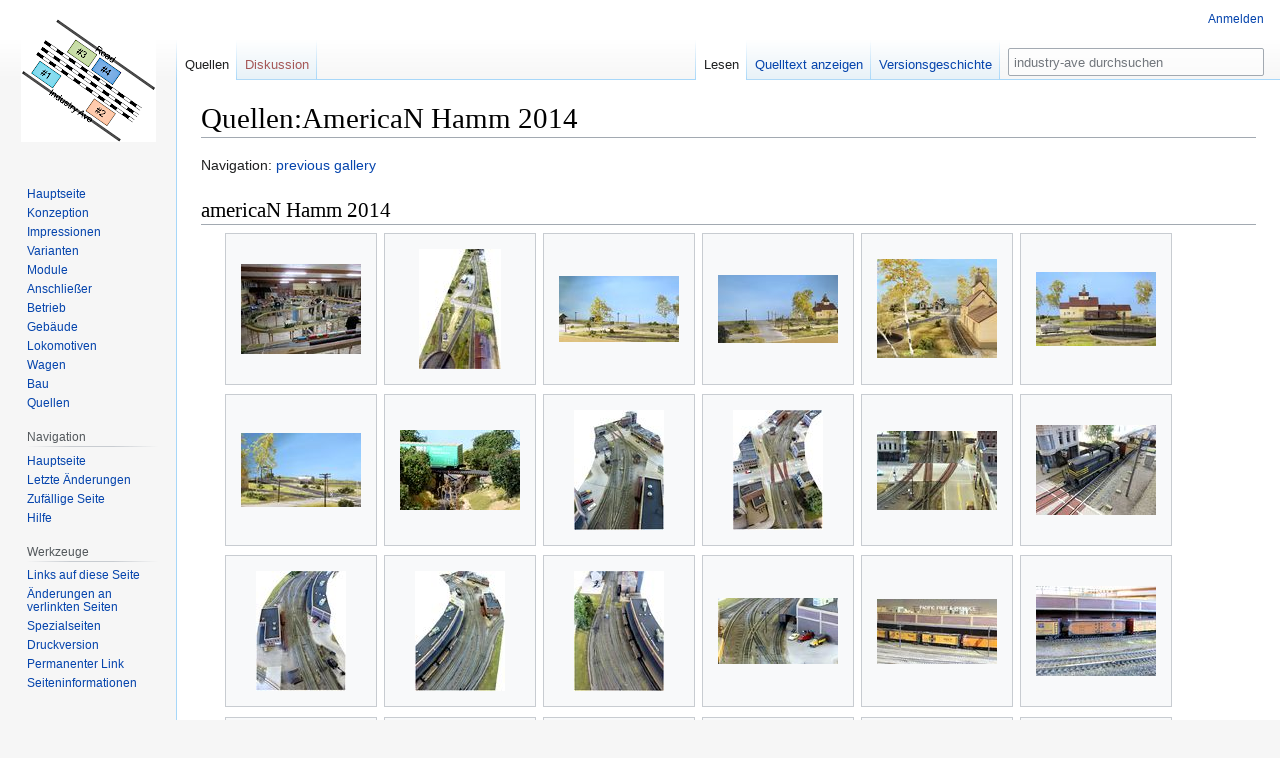

--- FILE ---
content_type: text/html; charset=UTF-8
request_url: http://industry-ave.de/index.php/Quellen:AmericaN_Hamm_2014
body_size: 85297
content:
<!DOCTYPE html>
<html class="client-nojs" lang="de" dir="ltr">
<head>
<meta charset="UTF-8"/>
<title>Quellen:AmericaN Hamm 2014 – industry-ave</title>
<script>document.documentElement.className="client-js";RLCONF={"wgBreakFrames":false,"wgSeparatorTransformTable":[",\t.",".\t,"],"wgDigitTransformTable":["",""],"wgDefaultDateFormat":"dmy","wgMonthNames":["","Januar","Februar","März","April","Mai","Juni","Juli","August","September","Oktober","November","Dezember"],"wgRequestId":"7693ab68c13fb39b73aaa2e6","wgCSPNonce":false,"wgCanonicalNamespace":"Quellen","wgCanonicalSpecialPageName":false,"wgNamespaceNumber":508,"wgPageName":"Quellen:AmericaN_Hamm_2014","wgTitle":"AmericaN Hamm 2014","wgCurRevisionId":1580,"wgRevisionId":1580,"wgArticleId":594,"wgIsArticle":true,"wgIsRedirect":false,"wgAction":"view","wgUserName":null,"wgUserGroups":["*"],"wgCategories":[],"wgPageContentLanguage":"de","wgPageContentModel":"wikitext","wgRelevantPageName":"Quellen:AmericaN_Hamm_2014","wgRelevantArticleId":594,"wgIsProbablyEditable":false,"wgRelevantPageIsProbablyEditable":false,"wgRestrictionEdit":[],"wgRestrictionMove":[]};RLSTATE={"site.styles":"ready",
"user.styles":"ready","user":"ready","user.options":"loading","mediawiki.page.gallery.styles":"ready","skins.vector.styles.legacy":"ready"};RLPAGEMODULES=["site","mediawiki.page.ready","skins.vector.legacy.js"];</script>
<script>(RLQ=window.RLQ||[]).push(function(){mw.loader.implement("user.options@1i9g4",function($,jQuery,require,module){mw.user.tokens.set({"patrolToken":"+\\","watchToken":"+\\","csrfToken":"+\\"});});});</script>
<link rel="stylesheet" href="/load.php?lang=de&amp;modules=mediawiki.page.gallery.styles%7Cskins.vector.styles.legacy&amp;only=styles&amp;skin=vector"/>
<script async="" src="/load.php?lang=de&amp;modules=startup&amp;only=scripts&amp;raw=1&amp;skin=vector"></script>
<meta name="generator" content="MediaWiki 1.38.4"/>
<meta name="format-detection" content="telephone=no"/>
<link rel="shortcut icon" href="/favicon.ico"/>
<link rel="search" type="application/opensearchdescription+xml" href="/opensearch_desc.php" title="industry-ave (de)"/>
<link rel="EditURI" type="application/rsd+xml" href="https://industry-ave.de/api.php?action=rsd"/>
<link rel="alternate" type="application/atom+xml" title="Atom-Feed für „industry-ave“" href="/index.php?title=Spezial:Letzte_%C3%84nderungen&amp;feed=atom"/>
</head>
<body class="mediawiki ltr sitedir-ltr mw-hide-empty-elt ns-508 ns-subject page-Quellen_AmericaN_Hamm_2014 rootpage-Quellen_AmericaN_Hamm_2014 skin-vector action-view skin-vector-legacy"><div id="mw-page-base" class="noprint"></div>
<div id="mw-head-base" class="noprint"></div>
<div id="content" class="mw-body" role="main">
	<a id="top"></a>
	<div id="siteNotice"></div>
	<div class="mw-indicators">
	</div>
	<h1 id="firstHeading" class="firstHeading mw-first-heading">Quellen:AmericaN Hamm 2014</h1>
	<div id="bodyContent" class="vector-body">
		<div id="siteSub" class="noprint">Aus industry-ave</div>
		<div id="contentSub"></div>
		<div id="contentSub2"></div>
		
		<div id="jump-to-nav"></div>
		<a class="mw-jump-link" href="#mw-head">Zur Navigation springen</a>
		<a class="mw-jump-link" href="#searchInput">Zur Suche springen</a>
		<div id="mw-content-text" class="mw-body-content mw-content-ltr" lang="de" dir="ltr"><div class="mw-parser-output"><p>Navigation: <a href="/index.php/Quellen:AmericaN_Lauffen_2014" title="Quellen:AmericaN Lauffen 2014">previous gallery</a>
</p>
<h2><span class="mw-headline" id="americaN_Hamm_2014">americaN Hamm 2014</span></h2>
<ul class="gallery mw-gallery-traditional">
		<li class="gallerybox" style="width: 155px"><div style="width: 155px">
			<div class="thumb" style="width: 150px;"><div style="margin:30px auto;"><a href="/index.php/Datei:AmericaN.Hamm.2014.ARit.001.jpg" class="image"><img alt="AmericaN.Hamm.2014.ARit.001.jpg" src="/images/thumb/4/44/AmericaN.Hamm.2014.ARit.001.jpg/120px-AmericaN.Hamm.2014.ARit.001.jpg" decoding="async" width="120" height="90" srcset="/images/thumb/4/44/AmericaN.Hamm.2014.ARit.001.jpg/180px-AmericaN.Hamm.2014.ARit.001.jpg 1.5x, /images/thumb/4/44/AmericaN.Hamm.2014.ARit.001.jpg/240px-AmericaN.Hamm.2014.ARit.001.jpg 2x" /></a></div></div>
			<div class="gallerytext">
			</div>
		</div></li>
		<li class="gallerybox" style="width: 155px"><div style="width: 155px">
			<div class="thumb" style="width: 150px;"><div style="margin:15px auto;"><a href="/index.php/Datei:AmericaN.Hamm.2014.ARit.002.jpg" class="image"><img alt="AmericaN.Hamm.2014.ARit.002.jpg" src="/images/thumb/2/2f/AmericaN.Hamm.2014.ARit.002.jpg/82px-AmericaN.Hamm.2014.ARit.002.jpg" decoding="async" width="82" height="120" srcset="/images/thumb/2/2f/AmericaN.Hamm.2014.ARit.002.jpg/122px-AmericaN.Hamm.2014.ARit.002.jpg 1.5x, /images/thumb/2/2f/AmericaN.Hamm.2014.ARit.002.jpg/163px-AmericaN.Hamm.2014.ARit.002.jpg 2x" /></a></div></div>
			<div class="gallerytext">
			</div>
		</div></li>
		<li class="gallerybox" style="width: 155px"><div style="width: 155px">
			<div class="thumb" style="width: 150px;"><div style="margin:42px auto;"><a href="/index.php/Datei:AmericaN.Hamm.2014.ARit.003.jpg" class="image"><img alt="AmericaN.Hamm.2014.ARit.003.jpg" src="/images/thumb/4/4f/AmericaN.Hamm.2014.ARit.003.jpg/120px-AmericaN.Hamm.2014.ARit.003.jpg" decoding="async" width="120" height="66" srcset="/images/thumb/4/4f/AmericaN.Hamm.2014.ARit.003.jpg/180px-AmericaN.Hamm.2014.ARit.003.jpg 1.5x, /images/thumb/4/4f/AmericaN.Hamm.2014.ARit.003.jpg/240px-AmericaN.Hamm.2014.ARit.003.jpg 2x" /></a></div></div>
			<div class="gallerytext">
			</div>
		</div></li>
		<li class="gallerybox" style="width: 155px"><div style="width: 155px">
			<div class="thumb" style="width: 150px;"><div style="margin:41px auto;"><a href="/index.php/Datei:AmericaN.Hamm.2014.ARit.004.jpg" class="image"><img alt="AmericaN.Hamm.2014.ARit.004.jpg" src="/images/thumb/5/51/AmericaN.Hamm.2014.ARit.004.jpg/120px-AmericaN.Hamm.2014.ARit.004.jpg" decoding="async" width="120" height="68" srcset="/images/thumb/5/51/AmericaN.Hamm.2014.ARit.004.jpg/180px-AmericaN.Hamm.2014.ARit.004.jpg 1.5x, /images/thumb/5/51/AmericaN.Hamm.2014.ARit.004.jpg/240px-AmericaN.Hamm.2014.ARit.004.jpg 2x" /></a></div></div>
			<div class="gallerytext">
			</div>
		</div></li>
		<li class="gallerybox" style="width: 155px"><div style="width: 155px">
			<div class="thumb" style="width: 150px;"><div style="margin:25.5px auto;"><a href="/index.php/Datei:AmericaN.Hamm.2014.ARit.005.jpg" class="image"><img alt="AmericaN.Hamm.2014.ARit.005.jpg" src="/images/thumb/0/0d/AmericaN.Hamm.2014.ARit.005.jpg/120px-AmericaN.Hamm.2014.ARit.005.jpg" decoding="async" width="120" height="99" srcset="/images/thumb/0/0d/AmericaN.Hamm.2014.ARit.005.jpg/180px-AmericaN.Hamm.2014.ARit.005.jpg 1.5x, /images/thumb/0/0d/AmericaN.Hamm.2014.ARit.005.jpg/240px-AmericaN.Hamm.2014.ARit.005.jpg 2x" /></a></div></div>
			<div class="gallerytext">
			</div>
		</div></li>
		<li class="gallerybox" style="width: 155px"><div style="width: 155px">
			<div class="thumb" style="width: 150px;"><div style="margin:38px auto;"><a href="/index.php/Datei:AmericaN.Hamm.2014.ARit.006.jpg" class="image"><img alt="AmericaN.Hamm.2014.ARit.006.jpg" src="/images/thumb/f/f8/AmericaN.Hamm.2014.ARit.006.jpg/120px-AmericaN.Hamm.2014.ARit.006.jpg" decoding="async" width="120" height="74" srcset="/images/thumb/f/f8/AmericaN.Hamm.2014.ARit.006.jpg/180px-AmericaN.Hamm.2014.ARit.006.jpg 1.5x, /images/thumb/f/f8/AmericaN.Hamm.2014.ARit.006.jpg/240px-AmericaN.Hamm.2014.ARit.006.jpg 2x" /></a></div></div>
			<div class="gallerytext">
			</div>
		</div></li>
		<li class="gallerybox" style="width: 155px"><div style="width: 155px">
			<div class="thumb" style="width: 150px;"><div style="margin:38px auto;"><a href="/index.php/Datei:AmericaN.Hamm.2014.ARit.007.jpg" class="image"><img alt="AmericaN.Hamm.2014.ARit.007.jpg" src="/images/thumb/0/04/AmericaN.Hamm.2014.ARit.007.jpg/120px-AmericaN.Hamm.2014.ARit.007.jpg" decoding="async" width="120" height="74" srcset="/images/thumb/0/04/AmericaN.Hamm.2014.ARit.007.jpg/180px-AmericaN.Hamm.2014.ARit.007.jpg 1.5x, /images/thumb/0/04/AmericaN.Hamm.2014.ARit.007.jpg/240px-AmericaN.Hamm.2014.ARit.007.jpg 2x" /></a></div></div>
			<div class="gallerytext">
			</div>
		</div></li>
		<li class="gallerybox" style="width: 155px"><div style="width: 155px">
			<div class="thumb" style="width: 150px;"><div style="margin:35px auto;"><a href="/index.php/Datei:AmericaN.Hamm.2014.ARit.008.jpg" class="image"><img alt="AmericaN.Hamm.2014.ARit.008.jpg" src="/images/thumb/1/11/AmericaN.Hamm.2014.ARit.008.jpg/120px-AmericaN.Hamm.2014.ARit.008.jpg" decoding="async" width="120" height="80" srcset="/images/thumb/1/11/AmericaN.Hamm.2014.ARit.008.jpg/180px-AmericaN.Hamm.2014.ARit.008.jpg 1.5x, /images/thumb/1/11/AmericaN.Hamm.2014.ARit.008.jpg/240px-AmericaN.Hamm.2014.ARit.008.jpg 2x" /></a></div></div>
			<div class="gallerytext">
			</div>
		</div></li>
		<li class="gallerybox" style="width: 155px"><div style="width: 155px">
			<div class="thumb" style="width: 150px;"><div style="margin:15px auto;"><a href="/index.php/Datei:AmericaN.Hamm.2014.ARit.009.jpg" class="image"><img alt="AmericaN.Hamm.2014.ARit.009.jpg" src="/images/thumb/8/87/AmericaN.Hamm.2014.ARit.009.jpg/90px-AmericaN.Hamm.2014.ARit.009.jpg" decoding="async" width="90" height="120" srcset="/images/thumb/8/87/AmericaN.Hamm.2014.ARit.009.jpg/135px-AmericaN.Hamm.2014.ARit.009.jpg 1.5x, /images/thumb/8/87/AmericaN.Hamm.2014.ARit.009.jpg/180px-AmericaN.Hamm.2014.ARit.009.jpg 2x" /></a></div></div>
			<div class="gallerytext">
			</div>
		</div></li>
		<li class="gallerybox" style="width: 155px"><div style="width: 155px">
			<div class="thumb" style="width: 150px;"><div style="margin:15px auto;"><a href="/index.php/Datei:AmericaN.Hamm.2014.ARit.010.jpg" class="image"><img alt="AmericaN.Hamm.2014.ARit.010.jpg" src="/images/thumb/4/43/AmericaN.Hamm.2014.ARit.010.jpg/90px-AmericaN.Hamm.2014.ARit.010.jpg" decoding="async" width="90" height="120" srcset="/images/thumb/4/43/AmericaN.Hamm.2014.ARit.010.jpg/135px-AmericaN.Hamm.2014.ARit.010.jpg 1.5x, /images/thumb/4/43/AmericaN.Hamm.2014.ARit.010.jpg/180px-AmericaN.Hamm.2014.ARit.010.jpg 2x" /></a></div></div>
			<div class="gallerytext">
			</div>
		</div></li>
		<li class="gallerybox" style="width: 155px"><div style="width: 155px">
			<div class="thumb" style="width: 150px;"><div style="margin:35.5px auto;"><a href="/index.php/Datei:AmericaN.Hamm.2014.ARit.011.jpg" class="image"><img alt="AmericaN.Hamm.2014.ARit.011.jpg" src="/images/thumb/d/d1/AmericaN.Hamm.2014.ARit.011.jpg/120px-AmericaN.Hamm.2014.ARit.011.jpg" decoding="async" width="120" height="79" srcset="/images/thumb/d/d1/AmericaN.Hamm.2014.ARit.011.jpg/180px-AmericaN.Hamm.2014.ARit.011.jpg 1.5x, /images/thumb/d/d1/AmericaN.Hamm.2014.ARit.011.jpg/240px-AmericaN.Hamm.2014.ARit.011.jpg 2x" /></a></div></div>
			<div class="gallerytext">
			</div>
		</div></li>
		<li class="gallerybox" style="width: 155px"><div style="width: 155px">
			<div class="thumb" style="width: 150px;"><div style="margin:30px auto;"><a href="/index.php/Datei:AmericaN.Hamm.2014.ARit.012.jpg" class="image"><img alt="AmericaN.Hamm.2014.ARit.012.jpg" src="/images/thumb/2/28/AmericaN.Hamm.2014.ARit.012.jpg/120px-AmericaN.Hamm.2014.ARit.012.jpg" decoding="async" width="120" height="90" srcset="/images/thumb/2/28/AmericaN.Hamm.2014.ARit.012.jpg/180px-AmericaN.Hamm.2014.ARit.012.jpg 1.5x, /images/thumb/2/28/AmericaN.Hamm.2014.ARit.012.jpg/240px-AmericaN.Hamm.2014.ARit.012.jpg 2x" /></a></div></div>
			<div class="gallerytext">
			</div>
		</div></li>
		<li class="gallerybox" style="width: 155px"><div style="width: 155px">
			<div class="thumb" style="width: 150px;"><div style="margin:15px auto;"><a href="/index.php/Datei:AmericaN.Hamm.2014.ARit.013.jpg" class="image"><img alt="AmericaN.Hamm.2014.ARit.013.jpg" src="/images/thumb/6/66/AmericaN.Hamm.2014.ARit.013.jpg/90px-AmericaN.Hamm.2014.ARit.013.jpg" decoding="async" width="90" height="120" srcset="/images/thumb/6/66/AmericaN.Hamm.2014.ARit.013.jpg/135px-AmericaN.Hamm.2014.ARit.013.jpg 1.5x, /images/thumb/6/66/AmericaN.Hamm.2014.ARit.013.jpg/180px-AmericaN.Hamm.2014.ARit.013.jpg 2x" /></a></div></div>
			<div class="gallerytext">
			</div>
		</div></li>
		<li class="gallerybox" style="width: 155px"><div style="width: 155px">
			<div class="thumb" style="width: 150px;"><div style="margin:15px auto;"><a href="/index.php/Datei:AmericaN.Hamm.2014.ARit.014.jpg" class="image"><img alt="AmericaN.Hamm.2014.ARit.014.jpg" src="/images/thumb/1/1c/AmericaN.Hamm.2014.ARit.014.jpg/90px-AmericaN.Hamm.2014.ARit.014.jpg" decoding="async" width="90" height="120" srcset="/images/thumb/1/1c/AmericaN.Hamm.2014.ARit.014.jpg/135px-AmericaN.Hamm.2014.ARit.014.jpg 1.5x, /images/thumb/1/1c/AmericaN.Hamm.2014.ARit.014.jpg/180px-AmericaN.Hamm.2014.ARit.014.jpg 2x" /></a></div></div>
			<div class="gallerytext">
			</div>
		</div></li>
		<li class="gallerybox" style="width: 155px"><div style="width: 155px">
			<div class="thumb" style="width: 150px;"><div style="margin:15px auto;"><a href="/index.php/Datei:AmericaN.Hamm.2014.ARit.015.jpg" class="image"><img alt="AmericaN.Hamm.2014.ARit.015.jpg" src="/images/thumb/f/f7/AmericaN.Hamm.2014.ARit.015.jpg/90px-AmericaN.Hamm.2014.ARit.015.jpg" decoding="async" width="90" height="120" srcset="/images/thumb/f/f7/AmericaN.Hamm.2014.ARit.015.jpg/135px-AmericaN.Hamm.2014.ARit.015.jpg 1.5x, /images/thumb/f/f7/AmericaN.Hamm.2014.ARit.015.jpg/180px-AmericaN.Hamm.2014.ARit.015.jpg 2x" /></a></div></div>
			<div class="gallerytext">
			</div>
		</div></li>
		<li class="gallerybox" style="width: 155px"><div style="width: 155px">
			<div class="thumb" style="width: 150px;"><div style="margin:42px auto;"><a href="/index.php/Datei:AmericaN.Hamm.2014.ARit.016.jpg" class="image"><img alt="AmericaN.Hamm.2014.ARit.016.jpg" src="/images/thumb/b/b7/AmericaN.Hamm.2014.ARit.016.jpg/120px-AmericaN.Hamm.2014.ARit.016.jpg" decoding="async" width="120" height="66" srcset="/images/thumb/b/b7/AmericaN.Hamm.2014.ARit.016.jpg/180px-AmericaN.Hamm.2014.ARit.016.jpg 1.5x, /images/thumb/b/b7/AmericaN.Hamm.2014.ARit.016.jpg/240px-AmericaN.Hamm.2014.ARit.016.jpg 2x" /></a></div></div>
			<div class="gallerytext">
			</div>
		</div></li>
		<li class="gallerybox" style="width: 155px"><div style="width: 155px">
			<div class="thumb" style="width: 150px;"><div style="margin:42.5px auto;"><a href="/index.php/Datei:AmericaN.Hamm.2014.ARit.017.jpg" class="image"><img alt="AmericaN.Hamm.2014.ARit.017.jpg" src="/images/thumb/4/47/AmericaN.Hamm.2014.ARit.017.jpg/120px-AmericaN.Hamm.2014.ARit.017.jpg" decoding="async" width="120" height="65" srcset="/images/thumb/4/47/AmericaN.Hamm.2014.ARit.017.jpg/180px-AmericaN.Hamm.2014.ARit.017.jpg 1.5x, /images/thumb/4/47/AmericaN.Hamm.2014.ARit.017.jpg/240px-AmericaN.Hamm.2014.ARit.017.jpg 2x" /></a></div></div>
			<div class="gallerytext">
			</div>
		</div></li>
		<li class="gallerybox" style="width: 155px"><div style="width: 155px">
			<div class="thumb" style="width: 150px;"><div style="margin:30px auto;"><a href="/index.php/Datei:AmericaN.Hamm.2014.ARit.018.jpg" class="image"><img alt="AmericaN.Hamm.2014.ARit.018.jpg" src="/images/thumb/f/f2/AmericaN.Hamm.2014.ARit.018.jpg/120px-AmericaN.Hamm.2014.ARit.018.jpg" decoding="async" width="120" height="90" srcset="/images/thumb/f/f2/AmericaN.Hamm.2014.ARit.018.jpg/180px-AmericaN.Hamm.2014.ARit.018.jpg 1.5x, /images/thumb/f/f2/AmericaN.Hamm.2014.ARit.018.jpg/240px-AmericaN.Hamm.2014.ARit.018.jpg 2x" /></a></div></div>
			<div class="gallerytext">
			</div>
		</div></li>
		<li class="gallerybox" style="width: 155px"><div style="width: 155px">
			<div class="thumb" style="width: 150px;"><div style="margin:30px auto;"><a href="/index.php/Datei:AmericaN.Hamm.2014.ARit.019.jpg" class="image"><img alt="AmericaN.Hamm.2014.ARit.019.jpg" src="/images/thumb/3/39/AmericaN.Hamm.2014.ARit.019.jpg/120px-AmericaN.Hamm.2014.ARit.019.jpg" decoding="async" width="120" height="90" srcset="/images/thumb/3/39/AmericaN.Hamm.2014.ARit.019.jpg/180px-AmericaN.Hamm.2014.ARit.019.jpg 1.5x, /images/thumb/3/39/AmericaN.Hamm.2014.ARit.019.jpg/240px-AmericaN.Hamm.2014.ARit.019.jpg 2x" /></a></div></div>
			<div class="gallerytext">
			</div>
		</div></li>
		<li class="gallerybox" style="width: 155px"><div style="width: 155px">
			<div class="thumb" style="width: 150px;"><div style="margin:15px auto;"><a href="/index.php/Datei:AmericaN.Hamm.2014.ARit.020.jpg" class="image"><img alt="AmericaN.Hamm.2014.ARit.020.jpg" src="/images/thumb/8/8f/AmericaN.Hamm.2014.ARit.020.jpg/72px-AmericaN.Hamm.2014.ARit.020.jpg" decoding="async" width="72" height="120" srcset="/images/thumb/8/8f/AmericaN.Hamm.2014.ARit.020.jpg/108px-AmericaN.Hamm.2014.ARit.020.jpg 1.5x, /images/thumb/8/8f/AmericaN.Hamm.2014.ARit.020.jpg/144px-AmericaN.Hamm.2014.ARit.020.jpg 2x" /></a></div></div>
			<div class="gallerytext">
			</div>
		</div></li>
		<li class="gallerybox" style="width: 155px"><div style="width: 155px">
			<div class="thumb" style="width: 150px;"><div style="margin:35px auto;"><a href="/index.php/Datei:AmericaN.Hamm.2014.ARit.021.jpg" class="image"><img alt="AmericaN.Hamm.2014.ARit.021.jpg" src="/images/thumb/0/09/AmericaN.Hamm.2014.ARit.021.jpg/120px-AmericaN.Hamm.2014.ARit.021.jpg" decoding="async" width="120" height="80" srcset="/images/thumb/0/09/AmericaN.Hamm.2014.ARit.021.jpg/180px-AmericaN.Hamm.2014.ARit.021.jpg 1.5x, /images/thumb/0/09/AmericaN.Hamm.2014.ARit.021.jpg/240px-AmericaN.Hamm.2014.ARit.021.jpg 2x" /></a></div></div>
			<div class="gallerytext">
			</div>
		</div></li>
		<li class="gallerybox" style="width: 155px"><div style="width: 155px">
			<div class="thumb" style="width: 150px;"><div style="margin:42px auto;"><a href="/index.php/Datei:AmericaN.Hamm.2014.ARit.022.jpg" class="image"><img alt="AmericaN.Hamm.2014.ARit.022.jpg" src="/images/thumb/d/db/AmericaN.Hamm.2014.ARit.022.jpg/120px-AmericaN.Hamm.2014.ARit.022.jpg" decoding="async" width="120" height="66" srcset="/images/thumb/d/db/AmericaN.Hamm.2014.ARit.022.jpg/180px-AmericaN.Hamm.2014.ARit.022.jpg 1.5x, /images/thumb/d/db/AmericaN.Hamm.2014.ARit.022.jpg/240px-AmericaN.Hamm.2014.ARit.022.jpg 2x" /></a></div></div>
			<div class="gallerytext">
			</div>
		</div></li>
		<li class="gallerybox" style="width: 155px"><div style="width: 155px">
			<div class="thumb" style="width: 150px;"><div style="margin:30px auto;"><a href="/index.php/Datei:AmericaN.Hamm.2014.ARit.023.jpg" class="image"><img alt="AmericaN.Hamm.2014.ARit.023.jpg" src="/images/thumb/1/17/AmericaN.Hamm.2014.ARit.023.jpg/120px-AmericaN.Hamm.2014.ARit.023.jpg" decoding="async" width="120" height="90" srcset="/images/thumb/1/17/AmericaN.Hamm.2014.ARit.023.jpg/180px-AmericaN.Hamm.2014.ARit.023.jpg 1.5x, /images/thumb/1/17/AmericaN.Hamm.2014.ARit.023.jpg/240px-AmericaN.Hamm.2014.ARit.023.jpg 2x" /></a></div></div>
			<div class="gallerytext">
			</div>
		</div></li>
		<li class="gallerybox" style="width: 155px"><div style="width: 155px">
			<div class="thumb" style="width: 150px;"><div style="margin:31.5px auto;"><a href="/index.php/Datei:AmericaN.Hamm.2014.ARit.024.jpg" class="image"><img alt="AmericaN.Hamm.2014.ARit.024.jpg" src="/images/thumb/7/71/AmericaN.Hamm.2014.ARit.024.jpg/120px-AmericaN.Hamm.2014.ARit.024.jpg" decoding="async" width="120" height="87" srcset="/images/thumb/7/71/AmericaN.Hamm.2014.ARit.024.jpg/180px-AmericaN.Hamm.2014.ARit.024.jpg 1.5x, /images/thumb/7/71/AmericaN.Hamm.2014.ARit.024.jpg/240px-AmericaN.Hamm.2014.ARit.024.jpg 2x" /></a></div></div>
			<div class="gallerytext">
			</div>
		</div></li>
		<li class="gallerybox" style="width: 155px"><div style="width: 155px">
			<div class="thumb" style="width: 150px;"><div style="margin:16px auto;"><a href="/index.php/Datei:AmericaN.Hamm.2014.ARit.025.jpg" class="image"><img alt="AmericaN.Hamm.2014.ARit.025.jpg" src="/images/thumb/9/9a/AmericaN.Hamm.2014.ARit.025.jpg/120px-AmericaN.Hamm.2014.ARit.025.jpg" decoding="async" width="120" height="118" srcset="/images/thumb/9/9a/AmericaN.Hamm.2014.ARit.025.jpg/180px-AmericaN.Hamm.2014.ARit.025.jpg 1.5x, /images/thumb/9/9a/AmericaN.Hamm.2014.ARit.025.jpg/240px-AmericaN.Hamm.2014.ARit.025.jpg 2x" /></a></div></div>
			<div class="gallerytext">
			</div>
		</div></li>
		<li class="gallerybox" style="width: 155px"><div style="width: 155px">
			<div class="thumb" style="width: 150px;"><div style="margin:36px auto;"><a href="/index.php/Datei:AmericaN.Hamm.2014.ARit.026.jpg" class="image"><img alt="AmericaN.Hamm.2014.ARit.026.jpg" src="/images/thumb/e/ed/AmericaN.Hamm.2014.ARit.026.jpg/120px-AmericaN.Hamm.2014.ARit.026.jpg" decoding="async" width="120" height="78" srcset="/images/thumb/e/ed/AmericaN.Hamm.2014.ARit.026.jpg/180px-AmericaN.Hamm.2014.ARit.026.jpg 1.5x, /images/thumb/e/ed/AmericaN.Hamm.2014.ARit.026.jpg/240px-AmericaN.Hamm.2014.ARit.026.jpg 2x" /></a></div></div>
			<div class="gallerytext">
			</div>
		</div></li>
		<li class="gallerybox" style="width: 155px"><div style="width: 155px">
			<div class="thumb" style="width: 150px;"><div style="margin:31.5px auto;"><a href="/index.php/Datei:AmericaN.Hamm.2014.ARit.027.jpg" class="image"><img alt="AmericaN.Hamm.2014.ARit.027.jpg" src="/images/thumb/3/3b/AmericaN.Hamm.2014.ARit.027.jpg/120px-AmericaN.Hamm.2014.ARit.027.jpg" decoding="async" width="120" height="87" srcset="/images/thumb/3/3b/AmericaN.Hamm.2014.ARit.027.jpg/180px-AmericaN.Hamm.2014.ARit.027.jpg 1.5x, /images/thumb/3/3b/AmericaN.Hamm.2014.ARit.027.jpg/240px-AmericaN.Hamm.2014.ARit.027.jpg 2x" /></a></div></div>
			<div class="gallerytext">
			</div>
		</div></li>
		<li class="gallerybox" style="width: 155px"><div style="width: 155px">
			<div class="thumb" style="width: 150px;"><div style="margin:26px auto;"><a href="/index.php/Datei:AmericaN.Hamm.2014.ARit.028.jpg" class="image"><img alt="AmericaN.Hamm.2014.ARit.028.jpg" src="/images/thumb/1/1f/AmericaN.Hamm.2014.ARit.028.jpg/120px-AmericaN.Hamm.2014.ARit.028.jpg" decoding="async" width="120" height="98" srcset="/images/thumb/1/1f/AmericaN.Hamm.2014.ARit.028.jpg/180px-AmericaN.Hamm.2014.ARit.028.jpg 1.5x, /images/thumb/1/1f/AmericaN.Hamm.2014.ARit.028.jpg/240px-AmericaN.Hamm.2014.ARit.028.jpg 2x" /></a></div></div>
			<div class="gallerytext">
			</div>
		</div></li>
		<li class="gallerybox" style="width: 155px"><div style="width: 155px">
			<div class="thumb" style="width: 150px;"><div style="margin:30px auto;"><a href="/index.php/Datei:AmericaN.Hamm.2014.ARit.029.jpg" class="image"><img alt="AmericaN.Hamm.2014.ARit.029.jpg" src="/images/thumb/8/81/AmericaN.Hamm.2014.ARit.029.jpg/120px-AmericaN.Hamm.2014.ARit.029.jpg" decoding="async" width="120" height="90" srcset="/images/thumb/8/81/AmericaN.Hamm.2014.ARit.029.jpg/180px-AmericaN.Hamm.2014.ARit.029.jpg 1.5x, /images/thumb/8/81/AmericaN.Hamm.2014.ARit.029.jpg/240px-AmericaN.Hamm.2014.ARit.029.jpg 2x" /></a></div></div>
			<div class="gallerytext">
			</div>
		</div></li>
		<li class="gallerybox" style="width: 155px"><div style="width: 155px">
			<div class="thumb" style="width: 150px;"><div style="margin:15px auto;"><a href="/index.php/Datei:AmericaN.Hamm.2014.ARit.030.jpg" class="image"><img alt="AmericaN.Hamm.2014.ARit.030.jpg" src="/images/thumb/1/1d/AmericaN.Hamm.2014.ARit.030.jpg/90px-AmericaN.Hamm.2014.ARit.030.jpg" decoding="async" width="90" height="120" srcset="/images/thumb/1/1d/AmericaN.Hamm.2014.ARit.030.jpg/135px-AmericaN.Hamm.2014.ARit.030.jpg 1.5x, /images/thumb/1/1d/AmericaN.Hamm.2014.ARit.030.jpg/180px-AmericaN.Hamm.2014.ARit.030.jpg 2x" /></a></div></div>
			<div class="gallerytext">
			</div>
		</div></li>
		<li class="gallerybox" style="width: 155px"><div style="width: 155px">
			<div class="thumb" style="width: 150px;"><div style="margin:37.5px auto;"><a href="/index.php/Datei:AmericaN.Hamm.2014.ARit.031.jpg" class="image"><img alt="AmericaN.Hamm.2014.ARit.031.jpg" src="/images/thumb/e/eb/AmericaN.Hamm.2014.ARit.031.jpg/120px-AmericaN.Hamm.2014.ARit.031.jpg" decoding="async" width="120" height="75" srcset="/images/thumb/e/eb/AmericaN.Hamm.2014.ARit.031.jpg/180px-AmericaN.Hamm.2014.ARit.031.jpg 1.5x, /images/thumb/e/eb/AmericaN.Hamm.2014.ARit.031.jpg/240px-AmericaN.Hamm.2014.ARit.031.jpg 2x" /></a></div></div>
			<div class="gallerytext">
			</div>
		</div></li>
		<li class="gallerybox" style="width: 155px"><div style="width: 155px">
			<div class="thumb" style="width: 150px;"><div style="margin:30px auto;"><a href="/index.php/Datei:AmericaN.Hamm.2014.ARit.032.jpg" class="image"><img alt="AmericaN.Hamm.2014.ARit.032.jpg" src="/images/thumb/a/ae/AmericaN.Hamm.2014.ARit.032.jpg/120px-AmericaN.Hamm.2014.ARit.032.jpg" decoding="async" width="120" height="90" srcset="/images/thumb/a/ae/AmericaN.Hamm.2014.ARit.032.jpg/180px-AmericaN.Hamm.2014.ARit.032.jpg 1.5x, /images/thumb/a/ae/AmericaN.Hamm.2014.ARit.032.jpg/240px-AmericaN.Hamm.2014.ARit.032.jpg 2x" /></a></div></div>
			<div class="gallerytext">
			</div>
		</div></li>
		<li class="gallerybox" style="width: 155px"><div style="width: 155px">
			<div class="thumb" style="width: 150px;"><div style="margin:31.5px auto;"><a href="/index.php/Datei:AmericaN.Hamm.2014.ARit.033.jpg" class="image"><img alt="AmericaN.Hamm.2014.ARit.033.jpg" src="/images/thumb/d/df/AmericaN.Hamm.2014.ARit.033.jpg/120px-AmericaN.Hamm.2014.ARit.033.jpg" decoding="async" width="120" height="87" srcset="/images/thumb/d/df/AmericaN.Hamm.2014.ARit.033.jpg/180px-AmericaN.Hamm.2014.ARit.033.jpg 1.5x, /images/thumb/d/df/AmericaN.Hamm.2014.ARit.033.jpg/240px-AmericaN.Hamm.2014.ARit.033.jpg 2x" /></a></div></div>
			<div class="gallerytext">
			</div>
		</div></li>
		<li class="gallerybox" style="width: 155px"><div style="width: 155px">
			<div class="thumb" style="width: 150px;"><div style="margin:38px auto;"><a href="/index.php/Datei:AmericaN.Hamm.2014.ARit.034.jpg" class="image"><img alt="AmericaN.Hamm.2014.ARit.034.jpg" src="/images/thumb/1/1f/AmericaN.Hamm.2014.ARit.034.jpg/120px-AmericaN.Hamm.2014.ARit.034.jpg" decoding="async" width="120" height="74" srcset="/images/thumb/1/1f/AmericaN.Hamm.2014.ARit.034.jpg/180px-AmericaN.Hamm.2014.ARit.034.jpg 1.5x, /images/thumb/1/1f/AmericaN.Hamm.2014.ARit.034.jpg/240px-AmericaN.Hamm.2014.ARit.034.jpg 2x" /></a></div></div>
			<div class="gallerytext">
			</div>
		</div></li>
		<li class="gallerybox" style="width: 155px"><div style="width: 155px">
			<div class="thumb" style="width: 150px;"><div style="margin:34px auto;"><a href="/index.php/Datei:AmericaN.Hamm.2014.ARit.035.jpg" class="image"><img alt="AmericaN.Hamm.2014.ARit.035.jpg" src="/images/thumb/2/2c/AmericaN.Hamm.2014.ARit.035.jpg/120px-AmericaN.Hamm.2014.ARit.035.jpg" decoding="async" width="120" height="82" srcset="/images/thumb/2/2c/AmericaN.Hamm.2014.ARit.035.jpg/180px-AmericaN.Hamm.2014.ARit.035.jpg 1.5x, /images/thumb/2/2c/AmericaN.Hamm.2014.ARit.035.jpg/240px-AmericaN.Hamm.2014.ARit.035.jpg 2x" /></a></div></div>
			<div class="gallerytext">
			</div>
		</div></li>
		<li class="gallerybox" style="width: 155px"><div style="width: 155px">
			<div class="thumb" style="width: 150px;"><div style="margin:35px auto;"><a href="/index.php/Datei:AmericaN.Hamm.2014.ARit.036.jpg" class="image"><img alt="AmericaN.Hamm.2014.ARit.036.jpg" src="/images/thumb/9/94/AmericaN.Hamm.2014.ARit.036.jpg/120px-AmericaN.Hamm.2014.ARit.036.jpg" decoding="async" width="120" height="80" srcset="/images/thumb/9/94/AmericaN.Hamm.2014.ARit.036.jpg/180px-AmericaN.Hamm.2014.ARit.036.jpg 1.5x, /images/thumb/9/94/AmericaN.Hamm.2014.ARit.036.jpg/240px-AmericaN.Hamm.2014.ARit.036.jpg 2x" /></a></div></div>
			<div class="gallerytext">
			</div>
		</div></li>
		<li class="gallerybox" style="width: 155px"><div style="width: 155px">
			<div class="thumb" style="width: 150px;"><div style="margin:50.5px auto;"><a href="/index.php/Datei:AmericaN.Hamm.2014.ARit.037.jpg" class="image"><img alt="AmericaN.Hamm.2014.ARit.037.jpg" src="/images/thumb/c/c1/AmericaN.Hamm.2014.ARit.037.jpg/120px-AmericaN.Hamm.2014.ARit.037.jpg" decoding="async" width="120" height="49" srcset="/images/thumb/c/c1/AmericaN.Hamm.2014.ARit.037.jpg/180px-AmericaN.Hamm.2014.ARit.037.jpg 1.5x, /images/thumb/c/c1/AmericaN.Hamm.2014.ARit.037.jpg/240px-AmericaN.Hamm.2014.ARit.037.jpg 2x" /></a></div></div>
			<div class="gallerytext">
			</div>
		</div></li>
		<li class="gallerybox" style="width: 155px"><div style="width: 155px">
			<div class="thumb" style="width: 150px;"><div style="margin:52px auto;"><a href="/index.php/Datei:AmericaN.Hamm.2014.ARit.038.jpg" class="image"><img alt="AmericaN.Hamm.2014.ARit.038.jpg" src="/images/thumb/6/61/AmericaN.Hamm.2014.ARit.038.jpg/120px-AmericaN.Hamm.2014.ARit.038.jpg" decoding="async" width="120" height="46" srcset="/images/thumb/6/61/AmericaN.Hamm.2014.ARit.038.jpg/180px-AmericaN.Hamm.2014.ARit.038.jpg 1.5x, /images/thumb/6/61/AmericaN.Hamm.2014.ARit.038.jpg/240px-AmericaN.Hamm.2014.ARit.038.jpg 2x" /></a></div></div>
			<div class="gallerytext">
			</div>
		</div></li>
		<li class="gallerybox" style="width: 155px"><div style="width: 155px">
			<div class="thumb" style="width: 150px;"><div style="margin:29px auto;"><a href="/index.php/Datei:AmericaN.Hamm.2014.ARit.039.jpg" class="image"><img alt="AmericaN.Hamm.2014.ARit.039.jpg" src="/images/thumb/2/23/AmericaN.Hamm.2014.ARit.039.jpg/120px-AmericaN.Hamm.2014.ARit.039.jpg" decoding="async" width="120" height="92" srcset="/images/thumb/2/23/AmericaN.Hamm.2014.ARit.039.jpg/180px-AmericaN.Hamm.2014.ARit.039.jpg 1.5x, /images/thumb/2/23/AmericaN.Hamm.2014.ARit.039.jpg/240px-AmericaN.Hamm.2014.ARit.039.jpg 2x" /></a></div></div>
			<div class="gallerytext">
			</div>
		</div></li>
		<li class="gallerybox" style="width: 155px"><div style="width: 155px">
			<div class="thumb" style="width: 150px;"><div style="margin:40px auto;"><a href="/index.php/Datei:AmericaN.Hamm.2014.ARit.040.jpg" class="image"><img alt="AmericaN.Hamm.2014.ARit.040.jpg" src="/images/thumb/9/9b/AmericaN.Hamm.2014.ARit.040.jpg/120px-AmericaN.Hamm.2014.ARit.040.jpg" decoding="async" width="120" height="70" srcset="/images/thumb/9/9b/AmericaN.Hamm.2014.ARit.040.jpg/180px-AmericaN.Hamm.2014.ARit.040.jpg 1.5x, /images/thumb/9/9b/AmericaN.Hamm.2014.ARit.040.jpg/240px-AmericaN.Hamm.2014.ARit.040.jpg 2x" /></a></div></div>
			<div class="gallerytext">
			</div>
		</div></li>
		<li class="gallerybox" style="width: 155px"><div style="width: 155px">
			<div class="thumb" style="width: 150px;"><div style="margin:30px auto;"><a href="/index.php/Datei:AmericaN.Hamm.2014.ARit.041.jpg" class="image"><img alt="AmericaN.Hamm.2014.ARit.041.jpg" src="/images/thumb/a/ab/AmericaN.Hamm.2014.ARit.041.jpg/120px-AmericaN.Hamm.2014.ARit.041.jpg" decoding="async" width="120" height="90" srcset="/images/thumb/a/ab/AmericaN.Hamm.2014.ARit.041.jpg/180px-AmericaN.Hamm.2014.ARit.041.jpg 1.5x, /images/thumb/a/ab/AmericaN.Hamm.2014.ARit.041.jpg/240px-AmericaN.Hamm.2014.ARit.041.jpg 2x" /></a></div></div>
			<div class="gallerytext">
			</div>
		</div></li>
		<li class="gallerybox" style="width: 155px"><div style="width: 155px">
			<div class="thumb" style="width: 150px;"><div style="margin:16px auto;"><a href="/index.php/Datei:AmericaN.Hamm.2014.ARit.042.jpg" class="image"><img alt="AmericaN.Hamm.2014.ARit.042.jpg" src="/images/thumb/9/90/AmericaN.Hamm.2014.ARit.042.jpg/120px-AmericaN.Hamm.2014.ARit.042.jpg" decoding="async" width="120" height="118" srcset="/images/thumb/9/90/AmericaN.Hamm.2014.ARit.042.jpg/180px-AmericaN.Hamm.2014.ARit.042.jpg 1.5x, /images/thumb/9/90/AmericaN.Hamm.2014.ARit.042.jpg/240px-AmericaN.Hamm.2014.ARit.042.jpg 2x" /></a></div></div>
			<div class="gallerytext">
			</div>
		</div></li>
		<li class="gallerybox" style="width: 155px"><div style="width: 155px">
			<div class="thumb" style="width: 150px;"><div style="margin:15px auto;"><a href="/index.php/Datei:AmericaN.Hamm.2014.ARit.043.jpg" class="image"><img alt="AmericaN.Hamm.2014.ARit.043.jpg" src="/images/thumb/c/c7/AmericaN.Hamm.2014.ARit.043.jpg/90px-AmericaN.Hamm.2014.ARit.043.jpg" decoding="async" width="90" height="120" srcset="/images/thumb/c/c7/AmericaN.Hamm.2014.ARit.043.jpg/135px-AmericaN.Hamm.2014.ARit.043.jpg 1.5x, /images/thumb/c/c7/AmericaN.Hamm.2014.ARit.043.jpg/180px-AmericaN.Hamm.2014.ARit.043.jpg 2x" /></a></div></div>
			<div class="gallerytext">
			</div>
		</div></li>
		<li class="gallerybox" style="width: 155px"><div style="width: 155px">
			<div class="thumb" style="width: 150px;"><div style="margin:15px auto;"><a href="/index.php/Datei:AmericaN.Hamm.2014.ARit.044.jpg" class="image"><img alt="AmericaN.Hamm.2014.ARit.044.jpg" src="/images/thumb/c/c3/AmericaN.Hamm.2014.ARit.044.jpg/90px-AmericaN.Hamm.2014.ARit.044.jpg" decoding="async" width="90" height="120" srcset="/images/thumb/c/c3/AmericaN.Hamm.2014.ARit.044.jpg/135px-AmericaN.Hamm.2014.ARit.044.jpg 1.5x, /images/thumb/c/c3/AmericaN.Hamm.2014.ARit.044.jpg/180px-AmericaN.Hamm.2014.ARit.044.jpg 2x" /></a></div></div>
			<div class="gallerytext">
			</div>
		</div></li>
		<li class="gallerybox" style="width: 155px"><div style="width: 155px">
			<div class="thumb" style="width: 150px;"><div style="margin:16.5px auto;"><a href="/index.php/Datei:AmericaN.Hamm.2014.ARit.045.jpg" class="image"><img alt="AmericaN.Hamm.2014.ARit.045.jpg" src="/images/thumb/4/48/AmericaN.Hamm.2014.ARit.045.jpg/120px-AmericaN.Hamm.2014.ARit.045.jpg" decoding="async" width="120" height="117" srcset="/images/thumb/4/48/AmericaN.Hamm.2014.ARit.045.jpg/180px-AmericaN.Hamm.2014.ARit.045.jpg 1.5x, /images/thumb/4/48/AmericaN.Hamm.2014.ARit.045.jpg/240px-AmericaN.Hamm.2014.ARit.045.jpg 2x" /></a></div></div>
			<div class="gallerytext">
			</div>
		</div></li>
		<li class="gallerybox" style="width: 155px"><div style="width: 155px">
			<div class="thumb" style="width: 150px;"><div style="margin:30px auto;"><a href="/index.php/Datei:AmericaN.Hamm.2014.ARit.046.jpg" class="image"><img alt="AmericaN.Hamm.2014.ARit.046.jpg" src="/images/thumb/5/54/AmericaN.Hamm.2014.ARit.046.jpg/120px-AmericaN.Hamm.2014.ARit.046.jpg" decoding="async" width="120" height="90" srcset="/images/thumb/5/54/AmericaN.Hamm.2014.ARit.046.jpg/180px-AmericaN.Hamm.2014.ARit.046.jpg 1.5x, /images/thumb/5/54/AmericaN.Hamm.2014.ARit.046.jpg/240px-AmericaN.Hamm.2014.ARit.046.jpg 2x" /></a></div></div>
			<div class="gallerytext">
			</div>
		</div></li>
		<li class="gallerybox" style="width: 155px"><div style="width: 155px">
			<div class="thumb" style="width: 150px;"><div style="margin:35.5px auto;"><a href="/index.php/Datei:AmericaN.Hamm.2014.ARit.047.jpg" class="image"><img alt="AmericaN.Hamm.2014.ARit.047.jpg" src="/images/thumb/9/91/AmericaN.Hamm.2014.ARit.047.jpg/120px-AmericaN.Hamm.2014.ARit.047.jpg" decoding="async" width="120" height="79" srcset="/images/thumb/9/91/AmericaN.Hamm.2014.ARit.047.jpg/180px-AmericaN.Hamm.2014.ARit.047.jpg 1.5x, /images/thumb/9/91/AmericaN.Hamm.2014.ARit.047.jpg/240px-AmericaN.Hamm.2014.ARit.047.jpg 2x" /></a></div></div>
			<div class="gallerytext">
			</div>
		</div></li>
		<li class="gallerybox" style="width: 155px"><div style="width: 155px">
			<div class="thumb" style="width: 150px;"><div style="margin:42.5px auto;"><a href="/index.php/Datei:AmericaN.Hamm.2014.ARit.048.jpg" class="image"><img alt="AmericaN.Hamm.2014.ARit.048.jpg" src="/images/thumb/3/34/AmericaN.Hamm.2014.ARit.048.jpg/120px-AmericaN.Hamm.2014.ARit.048.jpg" decoding="async" width="120" height="65" srcset="/images/thumb/3/34/AmericaN.Hamm.2014.ARit.048.jpg/180px-AmericaN.Hamm.2014.ARit.048.jpg 1.5x, /images/thumb/3/34/AmericaN.Hamm.2014.ARit.048.jpg/240px-AmericaN.Hamm.2014.ARit.048.jpg 2x" /></a></div></div>
			<div class="gallerytext">
			</div>
		</div></li>
		<li class="gallerybox" style="width: 155px"><div style="width: 155px">
			<div class="thumb" style="width: 150px;"><div style="margin:51.5px auto;"><a href="/index.php/Datei:AmericaN.Hamm.2014.ARit.049.jpg" class="image"><img alt="AmericaN.Hamm.2014.ARit.049.jpg" src="/images/thumb/6/6d/AmericaN.Hamm.2014.ARit.049.jpg/120px-AmericaN.Hamm.2014.ARit.049.jpg" decoding="async" width="120" height="47" srcset="/images/thumb/6/6d/AmericaN.Hamm.2014.ARit.049.jpg/180px-AmericaN.Hamm.2014.ARit.049.jpg 1.5x, /images/thumb/6/6d/AmericaN.Hamm.2014.ARit.049.jpg/240px-AmericaN.Hamm.2014.ARit.049.jpg 2x" /></a></div></div>
			<div class="gallerytext">
			</div>
		</div></li>
		<li class="gallerybox" style="width: 155px"><div style="width: 155px">
			<div class="thumb" style="width: 150px;"><div style="margin:37px auto;"><a href="/index.php/Datei:AmericaN.Hamm.2014.ARit.050.jpg" class="image"><img alt="AmericaN.Hamm.2014.ARit.050.jpg" src="/images/thumb/5/57/AmericaN.Hamm.2014.ARit.050.jpg/120px-AmericaN.Hamm.2014.ARit.050.jpg" decoding="async" width="120" height="76" srcset="/images/thumb/5/57/AmericaN.Hamm.2014.ARit.050.jpg/180px-AmericaN.Hamm.2014.ARit.050.jpg 1.5x, /images/thumb/5/57/AmericaN.Hamm.2014.ARit.050.jpg/240px-AmericaN.Hamm.2014.ARit.050.jpg 2x" /></a></div></div>
			<div class="gallerytext">
			</div>
		</div></li>
		<li class="gallerybox" style="width: 155px"><div style="width: 155px">
			<div class="thumb" style="width: 150px;"><div style="margin:35.5px auto;"><a href="/index.php/Datei:AmericaN.Hamm.2014.ARit.051.jpg" class="image"><img alt="AmericaN.Hamm.2014.ARit.051.jpg" src="/images/thumb/9/98/AmericaN.Hamm.2014.ARit.051.jpg/120px-AmericaN.Hamm.2014.ARit.051.jpg" decoding="async" width="120" height="79" srcset="/images/thumb/9/98/AmericaN.Hamm.2014.ARit.051.jpg/180px-AmericaN.Hamm.2014.ARit.051.jpg 1.5x, /images/thumb/9/98/AmericaN.Hamm.2014.ARit.051.jpg/240px-AmericaN.Hamm.2014.ARit.051.jpg 2x" /></a></div></div>
			<div class="gallerytext">
			</div>
		</div></li>
		<li class="gallerybox" style="width: 155px"><div style="width: 155px">
			<div class="thumb" style="width: 150px;"><div style="margin:36.5px auto;"><a href="/index.php/Datei:AmericaN.Hamm.2014.ARit.052.jpg" class="image"><img alt="AmericaN.Hamm.2014.ARit.052.jpg" src="/images/thumb/3/3b/AmericaN.Hamm.2014.ARit.052.jpg/120px-AmericaN.Hamm.2014.ARit.052.jpg" decoding="async" width="120" height="77" srcset="/images/thumb/3/3b/AmericaN.Hamm.2014.ARit.052.jpg/180px-AmericaN.Hamm.2014.ARit.052.jpg 1.5x, /images/thumb/3/3b/AmericaN.Hamm.2014.ARit.052.jpg/240px-AmericaN.Hamm.2014.ARit.052.jpg 2x" /></a></div></div>
			<div class="gallerytext">
			</div>
		</div></li>
		<li class="gallerybox" style="width: 155px"><div style="width: 155px">
			<div class="thumb" style="width: 150px;"><div style="margin:30.5px auto;"><a href="/index.php/Datei:AmericaN.Hamm.2014.ARit.053.jpg" class="image"><img alt="AmericaN.Hamm.2014.ARit.053.jpg" src="/images/thumb/d/d8/AmericaN.Hamm.2014.ARit.053.jpg/120px-AmericaN.Hamm.2014.ARit.053.jpg" decoding="async" width="120" height="89" srcset="/images/thumb/d/d8/AmericaN.Hamm.2014.ARit.053.jpg/180px-AmericaN.Hamm.2014.ARit.053.jpg 1.5x, /images/thumb/d/d8/AmericaN.Hamm.2014.ARit.053.jpg/240px-AmericaN.Hamm.2014.ARit.053.jpg 2x" /></a></div></div>
			<div class="gallerytext">
			</div>
		</div></li>
		<li class="gallerybox" style="width: 155px"><div style="width: 155px">
			<div class="thumb" style="width: 150px;"><div style="margin:15px auto;"><a href="/index.php/Datei:AmericaN.Hamm.2014.ARit.054.jpg" class="image"><img alt="AmericaN.Hamm.2014.ARit.054.jpg" src="/images/thumb/0/0e/AmericaN.Hamm.2014.ARit.054.jpg/81px-AmericaN.Hamm.2014.ARit.054.jpg" decoding="async" width="81" height="120" srcset="/images/thumb/0/0e/AmericaN.Hamm.2014.ARit.054.jpg/122px-AmericaN.Hamm.2014.ARit.054.jpg 1.5x, /images/thumb/0/0e/AmericaN.Hamm.2014.ARit.054.jpg/162px-AmericaN.Hamm.2014.ARit.054.jpg 2x" /></a></div></div>
			<div class="gallerytext">
			</div>
		</div></li>
		<li class="gallerybox" style="width: 155px"><div style="width: 155px">
			<div class="thumb" style="width: 150px;"><div style="margin:15px auto;"><a href="/index.php/Datei:AmericaN.Hamm.2014.ARit.055.jpg" class="image"><img alt="AmericaN.Hamm.2014.ARit.055.jpg" src="/images/thumb/d/dc/AmericaN.Hamm.2014.ARit.055.jpg/83px-AmericaN.Hamm.2014.ARit.055.jpg" decoding="async" width="83" height="120" srcset="/images/thumb/d/dc/AmericaN.Hamm.2014.ARit.055.jpg/124px-AmericaN.Hamm.2014.ARit.055.jpg 1.5x, /images/thumb/d/dc/AmericaN.Hamm.2014.ARit.055.jpg/165px-AmericaN.Hamm.2014.ARit.055.jpg 2x" /></a></div></div>
			<div class="gallerytext">
			</div>
		</div></li>
		<li class="gallerybox" style="width: 155px"><div style="width: 155px">
			<div class="thumb" style="width: 150px;"><div style="margin:42px auto;"><a href="/index.php/Datei:AmericaN.Hamm.2014.ARit.056.jpg" class="image"><img alt="AmericaN.Hamm.2014.ARit.056.jpg" src="/images/thumb/e/ed/AmericaN.Hamm.2014.ARit.056.jpg/120px-AmericaN.Hamm.2014.ARit.056.jpg" decoding="async" width="120" height="66" srcset="/images/thumb/e/ed/AmericaN.Hamm.2014.ARit.056.jpg/180px-AmericaN.Hamm.2014.ARit.056.jpg 1.5x, /images/thumb/e/ed/AmericaN.Hamm.2014.ARit.056.jpg/240px-AmericaN.Hamm.2014.ARit.056.jpg 2x" /></a></div></div>
			<div class="gallerytext">
			</div>
		</div></li>
		<li class="gallerybox" style="width: 155px"><div style="width: 155px">
			<div class="thumb" style="width: 150px;"><div style="margin:41px auto;"><a href="/index.php/Datei:AmericaN.Hamm.2014.ARit.057.jpg" class="image"><img alt="AmericaN.Hamm.2014.ARit.057.jpg" src="/images/thumb/6/6c/AmericaN.Hamm.2014.ARit.057.jpg/120px-AmericaN.Hamm.2014.ARit.057.jpg" decoding="async" width="120" height="68" srcset="/images/thumb/6/6c/AmericaN.Hamm.2014.ARit.057.jpg/180px-AmericaN.Hamm.2014.ARit.057.jpg 1.5x, /images/thumb/6/6c/AmericaN.Hamm.2014.ARit.057.jpg/240px-AmericaN.Hamm.2014.ARit.057.jpg 2x" /></a></div></div>
			<div class="gallerytext">
			</div>
		</div></li>
		<li class="gallerybox" style="width: 155px"><div style="width: 155px">
			<div class="thumb" style="width: 150px;"><div style="margin:36px auto;"><a href="/index.php/Datei:AmericaN.Hamm.2014.ARit.058.jpg" class="image"><img alt="AmericaN.Hamm.2014.ARit.058.jpg" src="/images/thumb/4/44/AmericaN.Hamm.2014.ARit.058.jpg/120px-AmericaN.Hamm.2014.ARit.058.jpg" decoding="async" width="120" height="78" srcset="/images/thumb/4/44/AmericaN.Hamm.2014.ARit.058.jpg/180px-AmericaN.Hamm.2014.ARit.058.jpg 1.5x, /images/thumb/4/44/AmericaN.Hamm.2014.ARit.058.jpg/240px-AmericaN.Hamm.2014.ARit.058.jpg 2x" /></a></div></div>
			<div class="gallerytext">
			</div>
		</div></li>
		<li class="gallerybox" style="width: 155px"><div style="width: 155px">
			<div class="thumb" style="width: 150px;"><div style="margin:15px auto;"><a href="/index.php/Datei:AmericaN.Hamm.2014.ARit.059.jpg" class="image"><img alt="AmericaN.Hamm.2014.ARit.059.jpg" src="/images/thumb/9/96/AmericaN.Hamm.2014.ARit.059.jpg/73px-AmericaN.Hamm.2014.ARit.059.jpg" decoding="async" width="73" height="120" srcset="/images/thumb/9/96/AmericaN.Hamm.2014.ARit.059.jpg/109px-AmericaN.Hamm.2014.ARit.059.jpg 1.5x, /images/thumb/9/96/AmericaN.Hamm.2014.ARit.059.jpg/145px-AmericaN.Hamm.2014.ARit.059.jpg 2x" /></a></div></div>
			<div class="gallerytext">
			</div>
		</div></li>
		<li class="gallerybox" style="width: 155px"><div style="width: 155px">
			<div class="thumb" style="width: 150px;"><div style="margin:38px auto;"><a href="/index.php/Datei:AmericaN.Hamm.2014.ARit.060.jpg" class="image"><img alt="AmericaN.Hamm.2014.ARit.060.jpg" src="/images/thumb/e/e4/AmericaN.Hamm.2014.ARit.060.jpg/120px-AmericaN.Hamm.2014.ARit.060.jpg" decoding="async" width="120" height="74" srcset="/images/thumb/e/e4/AmericaN.Hamm.2014.ARit.060.jpg/180px-AmericaN.Hamm.2014.ARit.060.jpg 1.5x, /images/thumb/e/e4/AmericaN.Hamm.2014.ARit.060.jpg/240px-AmericaN.Hamm.2014.ARit.060.jpg 2x" /></a></div></div>
			<div class="gallerytext">
			</div>
		</div></li>
		<li class="gallerybox" style="width: 155px"><div style="width: 155px">
			<div class="thumb" style="width: 150px;"><div style="margin:15px auto;"><a href="/index.php/Datei:AmericaN.Hamm.2014.ARit.061.jpg" class="image"><img alt="AmericaN.Hamm.2014.ARit.061.jpg" src="/images/thumb/d/d6/AmericaN.Hamm.2014.ARit.061.jpg/77px-AmericaN.Hamm.2014.ARit.061.jpg" decoding="async" width="77" height="120" srcset="/images/thumb/d/d6/AmericaN.Hamm.2014.ARit.061.jpg/116px-AmericaN.Hamm.2014.ARit.061.jpg 1.5x, /images/thumb/d/d6/AmericaN.Hamm.2014.ARit.061.jpg/155px-AmericaN.Hamm.2014.ARit.061.jpg 2x" /></a></div></div>
			<div class="gallerytext">
			</div>
		</div></li>
		<li class="gallerybox" style="width: 155px"><div style="width: 155px">
			<div class="thumb" style="width: 150px;"><div style="margin:15px auto;"><a href="/index.php/Datei:AmericaN.Hamm.2014.ARit.062.jpg" class="image"><img alt="AmericaN.Hamm.2014.ARit.062.jpg" src="/images/thumb/9/94/AmericaN.Hamm.2014.ARit.062.jpg/77px-AmericaN.Hamm.2014.ARit.062.jpg" decoding="async" width="77" height="120" srcset="/images/thumb/9/94/AmericaN.Hamm.2014.ARit.062.jpg/116px-AmericaN.Hamm.2014.ARit.062.jpg 1.5x, /images/thumb/9/94/AmericaN.Hamm.2014.ARit.062.jpg/155px-AmericaN.Hamm.2014.ARit.062.jpg 2x" /></a></div></div>
			<div class="gallerytext">
			</div>
		</div></li>
		<li class="gallerybox" style="width: 155px"><div style="width: 155px">
			<div class="thumb" style="width: 150px;"><div style="margin:15px auto;"><a href="/index.php/Datei:AmericaN.Hamm.2014.ARit.063.jpg" class="image"><img alt="AmericaN.Hamm.2014.ARit.063.jpg" src="/images/thumb/8/8e/AmericaN.Hamm.2014.ARit.063.jpg/80px-AmericaN.Hamm.2014.ARit.063.jpg" decoding="async" width="80" height="120" srcset="/images/thumb/8/8e/AmericaN.Hamm.2014.ARit.063.jpg/120px-AmericaN.Hamm.2014.ARit.063.jpg 1.5x, /images/thumb/8/8e/AmericaN.Hamm.2014.ARit.063.jpg/160px-AmericaN.Hamm.2014.ARit.063.jpg 2x" /></a></div></div>
			<div class="gallerytext">
			</div>
		</div></li>
		<li class="gallerybox" style="width: 155px"><div style="width: 155px">
			<div class="thumb" style="width: 150px;"><div style="margin:15px auto;"><a href="/index.php/Datei:AmericaN.Hamm.2014.ARit.064.jpg" class="image"><img alt="AmericaN.Hamm.2014.ARit.064.jpg" src="/images/thumb/2/28/AmericaN.Hamm.2014.ARit.064.jpg/90px-AmericaN.Hamm.2014.ARit.064.jpg" decoding="async" width="90" height="120" srcset="/images/thumb/2/28/AmericaN.Hamm.2014.ARit.064.jpg/135px-AmericaN.Hamm.2014.ARit.064.jpg 1.5x, /images/thumb/2/28/AmericaN.Hamm.2014.ARit.064.jpg/180px-AmericaN.Hamm.2014.ARit.064.jpg 2x" /></a></div></div>
			<div class="gallerytext">
			</div>
		</div></li>
		<li class="gallerybox" style="width: 155px"><div style="width: 155px">
			<div class="thumb" style="width: 150px;"><div style="margin:34.5px auto;"><a href="/index.php/Datei:AmericaN.Hamm.2014.ARit.065.jpg" class="image"><img alt="AmericaN.Hamm.2014.ARit.065.jpg" src="/images/thumb/9/9c/AmericaN.Hamm.2014.ARit.065.jpg/120px-AmericaN.Hamm.2014.ARit.065.jpg" decoding="async" width="120" height="81" srcset="/images/thumb/9/9c/AmericaN.Hamm.2014.ARit.065.jpg/180px-AmericaN.Hamm.2014.ARit.065.jpg 1.5x, /images/thumb/9/9c/AmericaN.Hamm.2014.ARit.065.jpg/240px-AmericaN.Hamm.2014.ARit.065.jpg 2x" /></a></div></div>
			<div class="gallerytext">
			</div>
		</div></li>
		<li class="gallerybox" style="width: 155px"><div style="width: 155px">
			<div class="thumb" style="width: 150px;"><div style="margin:15px auto;"><a href="/index.php/Datei:AmericaN.Hamm.2014.ARit.066.jpg" class="image"><img alt="AmericaN.Hamm.2014.ARit.066.jpg" src="/images/thumb/4/4e/AmericaN.Hamm.2014.ARit.066.jpg/80px-AmericaN.Hamm.2014.ARit.066.jpg" decoding="async" width="80" height="120" srcset="/images/thumb/4/4e/AmericaN.Hamm.2014.ARit.066.jpg/120px-AmericaN.Hamm.2014.ARit.066.jpg 1.5x, /images/thumb/4/4e/AmericaN.Hamm.2014.ARit.066.jpg/160px-AmericaN.Hamm.2014.ARit.066.jpg 2x" /></a></div></div>
			<div class="gallerytext">
			</div>
		</div></li>
		<li class="gallerybox" style="width: 155px"><div style="width: 155px">
			<div class="thumb" style="width: 150px;"><div style="margin:15px auto;"><a href="/index.php/Datei:AmericaN.Hamm.2014.ARit.067.jpg" class="image"><img alt="AmericaN.Hamm.2014.ARit.067.jpg" src="/images/thumb/8/8b/AmericaN.Hamm.2014.ARit.067.jpg/104px-AmericaN.Hamm.2014.ARit.067.jpg" decoding="async" width="104" height="120" srcset="/images/thumb/8/8b/AmericaN.Hamm.2014.ARit.067.jpg/156px-AmericaN.Hamm.2014.ARit.067.jpg 1.5x, /images/thumb/8/8b/AmericaN.Hamm.2014.ARit.067.jpg/207px-AmericaN.Hamm.2014.ARit.067.jpg 2x" /></a></div></div>
			<div class="gallerytext">
			</div>
		</div></li>
		<li class="gallerybox" style="width: 155px"><div style="width: 155px">
			<div class="thumb" style="width: 150px;"><div style="margin:15px auto;"><a href="/index.php/Datei:AmericaN.Hamm.2014.ARit.068.jpg" class="image"><img alt="AmericaN.Hamm.2014.ARit.068.jpg" src="/images/thumb/9/95/AmericaN.Hamm.2014.ARit.068.jpg/80px-AmericaN.Hamm.2014.ARit.068.jpg" decoding="async" width="80" height="120" srcset="/images/thumb/9/95/AmericaN.Hamm.2014.ARit.068.jpg/120px-AmericaN.Hamm.2014.ARit.068.jpg 1.5x, /images/thumb/9/95/AmericaN.Hamm.2014.ARit.068.jpg/160px-AmericaN.Hamm.2014.ARit.068.jpg 2x" /></a></div></div>
			<div class="gallerytext">
			</div>
		</div></li>
		<li class="gallerybox" style="width: 155px"><div style="width: 155px">
			<div class="thumb" style="width: 150px;"><div style="margin:15px auto;"><a href="/index.php/Datei:AmericaN.Hamm.2014.ARit.069.jpg" class="image"><img alt="AmericaN.Hamm.2014.ARit.069.jpg" src="/images/thumb/8/8b/AmericaN.Hamm.2014.ARit.069.jpg/90px-AmericaN.Hamm.2014.ARit.069.jpg" decoding="async" width="90" height="120" srcset="/images/thumb/8/8b/AmericaN.Hamm.2014.ARit.069.jpg/135px-AmericaN.Hamm.2014.ARit.069.jpg 1.5x, /images/thumb/8/8b/AmericaN.Hamm.2014.ARit.069.jpg/180px-AmericaN.Hamm.2014.ARit.069.jpg 2x" /></a></div></div>
			<div class="gallerytext">
			</div>
		</div></li>
		<li class="gallerybox" style="width: 155px"><div style="width: 155px">
			<div class="thumb" style="width: 150px;"><div style="margin:35px auto;"><a href="/index.php/Datei:AmericaN.Hamm.2014.ARit.080.jpg" class="image"><img alt="AmericaN.Hamm.2014.ARit.080.jpg" src="/images/thumb/5/55/AmericaN.Hamm.2014.ARit.080.jpg/120px-AmericaN.Hamm.2014.ARit.080.jpg" decoding="async" width="120" height="80" srcset="/images/thumb/5/55/AmericaN.Hamm.2014.ARit.080.jpg/180px-AmericaN.Hamm.2014.ARit.080.jpg 1.5x, /images/thumb/5/55/AmericaN.Hamm.2014.ARit.080.jpg/240px-AmericaN.Hamm.2014.ARit.080.jpg 2x" /></a></div></div>
			<div class="gallerytext">
			</div>
		</div></li>
		<li class="gallerybox" style="width: 155px"><div style="width: 155px">
			<div class="thumb" style="width: 150px;"><div style="margin:15px auto;"><a href="/index.php/Datei:AmericaN.Hamm.2014.ARit.070.jpg" class="image"><img alt="AmericaN.Hamm.2014.ARit.070.jpg" src="/images/thumb/d/db/AmericaN.Hamm.2014.ARit.070.jpg/115px-AmericaN.Hamm.2014.ARit.070.jpg" decoding="async" width="115" height="120" srcset="/images/thumb/d/db/AmericaN.Hamm.2014.ARit.070.jpg/173px-AmericaN.Hamm.2014.ARit.070.jpg 1.5x, /images/thumb/d/db/AmericaN.Hamm.2014.ARit.070.jpg/231px-AmericaN.Hamm.2014.ARit.070.jpg 2x" /></a></div></div>
			<div class="gallerytext">
			</div>
		</div></li>
		<li class="gallerybox" style="width: 155px"><div style="width: 155px">
			<div class="thumb" style="width: 150px;"><div style="margin:43px auto;"><a href="/index.php/Datei:AmericaN.Hamm.2014.ARit.071.jpg" class="image"><img alt="AmericaN.Hamm.2014.ARit.071.jpg" src="/images/thumb/4/48/AmericaN.Hamm.2014.ARit.071.jpg/120px-AmericaN.Hamm.2014.ARit.071.jpg" decoding="async" width="120" height="64" srcset="/images/thumb/4/48/AmericaN.Hamm.2014.ARit.071.jpg/180px-AmericaN.Hamm.2014.ARit.071.jpg 1.5x, /images/thumb/4/48/AmericaN.Hamm.2014.ARit.071.jpg/240px-AmericaN.Hamm.2014.ARit.071.jpg 2x" /></a></div></div>
			<div class="gallerytext">
			</div>
		</div></li>
		<li class="gallerybox" style="width: 155px"><div style="width: 155px">
			<div class="thumb" style="width: 150px;"><div style="margin:38px auto;"><a href="/index.php/Datei:AmericaN.Hamm.2014.ARit.072.jpg" class="image"><img alt="AmericaN.Hamm.2014.ARit.072.jpg" src="/images/thumb/2/2e/AmericaN.Hamm.2014.ARit.072.jpg/120px-AmericaN.Hamm.2014.ARit.072.jpg" decoding="async" width="120" height="74" srcset="/images/thumb/2/2e/AmericaN.Hamm.2014.ARit.072.jpg/180px-AmericaN.Hamm.2014.ARit.072.jpg 1.5x, /images/thumb/2/2e/AmericaN.Hamm.2014.ARit.072.jpg/240px-AmericaN.Hamm.2014.ARit.072.jpg 2x" /></a></div></div>
			<div class="gallerytext">
			</div>
		</div></li>
		<li class="gallerybox" style="width: 155px"><div style="width: 155px">
			<div class="thumb" style="width: 150px;"><div style="margin:56px auto;"><a href="/index.php/Datei:AmericaN.Hamm.2014.ARit.073.jpg" class="image"><img alt="AmericaN.Hamm.2014.ARit.073.jpg" src="/images/thumb/3/31/AmericaN.Hamm.2014.ARit.073.jpg/120px-AmericaN.Hamm.2014.ARit.073.jpg" decoding="async" width="120" height="38" srcset="/images/thumb/3/31/AmericaN.Hamm.2014.ARit.073.jpg/180px-AmericaN.Hamm.2014.ARit.073.jpg 1.5x, /images/thumb/3/31/AmericaN.Hamm.2014.ARit.073.jpg/240px-AmericaN.Hamm.2014.ARit.073.jpg 2x" /></a></div></div>
			<div class="gallerytext">
			</div>
		</div></li>
		<li class="gallerybox" style="width: 155px"><div style="width: 155px">
			<div class="thumb" style="width: 150px;"><div style="margin:30px auto;"><a href="/index.php/Datei:AmericaN.Hamm.2014.ARit.074.jpg" class="image"><img alt="AmericaN.Hamm.2014.ARit.074.jpg" src="/images/thumb/7/7a/AmericaN.Hamm.2014.ARit.074.jpg/120px-AmericaN.Hamm.2014.ARit.074.jpg" decoding="async" width="120" height="90" srcset="/images/thumb/7/7a/AmericaN.Hamm.2014.ARit.074.jpg/180px-AmericaN.Hamm.2014.ARit.074.jpg 1.5x, /images/thumb/7/7a/AmericaN.Hamm.2014.ARit.074.jpg/240px-AmericaN.Hamm.2014.ARit.074.jpg 2x" /></a></div></div>
			<div class="gallerytext">
			</div>
		</div></li>
		<li class="gallerybox" style="width: 155px"><div style="width: 155px">
			<div class="thumb" style="width: 150px;"><div style="margin:36px auto;"><a href="/index.php/Datei:AmericaN.Hamm.2014.ARit.075.jpg" class="image"><img alt="AmericaN.Hamm.2014.ARit.075.jpg" src="/images/thumb/3/3c/AmericaN.Hamm.2014.ARit.075.jpg/120px-AmericaN.Hamm.2014.ARit.075.jpg" decoding="async" width="120" height="78" srcset="/images/thumb/3/3c/AmericaN.Hamm.2014.ARit.075.jpg/180px-AmericaN.Hamm.2014.ARit.075.jpg 1.5x, /images/thumb/3/3c/AmericaN.Hamm.2014.ARit.075.jpg/240px-AmericaN.Hamm.2014.ARit.075.jpg 2x" /></a></div></div>
			<div class="gallerytext">
			</div>
		</div></li>
		<li class="gallerybox" style="width: 155px"><div style="width: 155px">
			<div class="thumb" style="width: 150px;"><div style="margin:47px auto;"><a href="/index.php/Datei:AmericaN.Hamm.2014.ARit.076.jpg" class="image"><img alt="AmericaN.Hamm.2014.ARit.076.jpg" src="/images/thumb/6/6a/AmericaN.Hamm.2014.ARit.076.jpg/120px-AmericaN.Hamm.2014.ARit.076.jpg" decoding="async" width="120" height="56" srcset="/images/thumb/6/6a/AmericaN.Hamm.2014.ARit.076.jpg/180px-AmericaN.Hamm.2014.ARit.076.jpg 1.5x, /images/thumb/6/6a/AmericaN.Hamm.2014.ARit.076.jpg/240px-AmericaN.Hamm.2014.ARit.076.jpg 2x" /></a></div></div>
			<div class="gallerytext">
			</div>
		</div></li>
		<li class="gallerybox" style="width: 155px"><div style="width: 155px">
			<div class="thumb" style="width: 150px;"><div style="margin:30px auto;"><a href="/index.php/Datei:AmericaN.Hamm.2014.ARit.077.jpg" class="image"><img alt="AmericaN.Hamm.2014.ARit.077.jpg" src="/images/thumb/d/de/AmericaN.Hamm.2014.ARit.077.jpg/120px-AmericaN.Hamm.2014.ARit.077.jpg" decoding="async" width="120" height="90" srcset="/images/thumb/d/de/AmericaN.Hamm.2014.ARit.077.jpg/180px-AmericaN.Hamm.2014.ARit.077.jpg 1.5x, /images/thumb/d/de/AmericaN.Hamm.2014.ARit.077.jpg/240px-AmericaN.Hamm.2014.ARit.077.jpg 2x" /></a></div></div>
			<div class="gallerytext">
			</div>
		</div></li>
		<li class="gallerybox" style="width: 155px"><div style="width: 155px">
			<div class="thumb" style="width: 150px;"><div style="margin:39px auto;"><a href="/index.php/Datei:AmericaN.Hamm.2014.ARit.078.jpg" class="image"><img alt="AmericaN.Hamm.2014.ARit.078.jpg" src="/images/thumb/2/24/AmericaN.Hamm.2014.ARit.078.jpg/120px-AmericaN.Hamm.2014.ARit.078.jpg" decoding="async" width="120" height="72" srcset="/images/thumb/2/24/AmericaN.Hamm.2014.ARit.078.jpg/180px-AmericaN.Hamm.2014.ARit.078.jpg 1.5x, /images/thumb/2/24/AmericaN.Hamm.2014.ARit.078.jpg/240px-AmericaN.Hamm.2014.ARit.078.jpg 2x" /></a></div></div>
			<div class="gallerytext">
			</div>
		</div></li>
		<li class="gallerybox" style="width: 155px"><div style="width: 155px">
			<div class="thumb" style="width: 150px;"><div style="margin:36.5px auto;"><a href="/index.php/Datei:AmericaN.Hamm.2014.ARit.079.jpg" class="image"><img alt="AmericaN.Hamm.2014.ARit.079.jpg" src="/images/thumb/4/41/AmericaN.Hamm.2014.ARit.079.jpg/120px-AmericaN.Hamm.2014.ARit.079.jpg" decoding="async" width="120" height="77" srcset="/images/thumb/4/41/AmericaN.Hamm.2014.ARit.079.jpg/180px-AmericaN.Hamm.2014.ARit.079.jpg 1.5x, /images/thumb/4/41/AmericaN.Hamm.2014.ARit.079.jpg/240px-AmericaN.Hamm.2014.ARit.079.jpg 2x" /></a></div></div>
			<div class="gallerytext">
			</div>
		</div></li>
		<li class="gallerybox" style="width: 155px"><div style="width: 155px">
			<div class="thumb" style="width: 150px;"><div style="margin:15px auto;"><a href="/index.php/Datei:AmericaN.Hamm.2014.ARit.081.jpg" class="image"><img alt="AmericaN.Hamm.2014.ARit.081.jpg" src="/images/thumb/f/fd/AmericaN.Hamm.2014.ARit.081.jpg/90px-AmericaN.Hamm.2014.ARit.081.jpg" decoding="async" width="90" height="120" srcset="/images/thumb/f/fd/AmericaN.Hamm.2014.ARit.081.jpg/135px-AmericaN.Hamm.2014.ARit.081.jpg 1.5x, /images/thumb/f/fd/AmericaN.Hamm.2014.ARit.081.jpg/180px-AmericaN.Hamm.2014.ARit.081.jpg 2x" /></a></div></div>
			<div class="gallerytext">
			</div>
		</div></li>
		<li class="gallerybox" style="width: 155px"><div style="width: 155px">
			<div class="thumb" style="width: 150px;"><div style="margin:15px auto;"><a href="/index.php/Datei:AmericaN.Hamm.2014.ARit.082.jpg" class="image"><img alt="AmericaN.Hamm.2014.ARit.082.jpg" src="/images/thumb/d/de/AmericaN.Hamm.2014.ARit.082.jpg/90px-AmericaN.Hamm.2014.ARit.082.jpg" decoding="async" width="90" height="120" srcset="/images/thumb/d/de/AmericaN.Hamm.2014.ARit.082.jpg/136px-AmericaN.Hamm.2014.ARit.082.jpg 1.5x, /images/thumb/d/de/AmericaN.Hamm.2014.ARit.082.jpg/181px-AmericaN.Hamm.2014.ARit.082.jpg 2x" /></a></div></div>
			<div class="gallerytext">
			</div>
		</div></li>
		<li class="gallerybox" style="width: 155px"><div style="width: 155px">
			<div class="thumb" style="width: 150px;"><div style="margin:23.5px auto;"><a href="/index.php/Datei:AmericaN.Hamm.2014.ARit.083.jpg" class="image"><img alt="AmericaN.Hamm.2014.ARit.083.jpg" src="/images/thumb/1/10/AmericaN.Hamm.2014.ARit.083.jpg/120px-AmericaN.Hamm.2014.ARit.083.jpg" decoding="async" width="120" height="103" srcset="/images/thumb/1/10/AmericaN.Hamm.2014.ARit.083.jpg/180px-AmericaN.Hamm.2014.ARit.083.jpg 1.5x, /images/thumb/1/10/AmericaN.Hamm.2014.ARit.083.jpg/240px-AmericaN.Hamm.2014.ARit.083.jpg 2x" /></a></div></div>
			<div class="gallerytext">
			</div>
		</div></li>
		<li class="gallerybox" style="width: 155px"><div style="width: 155px">
			<div class="thumb" style="width: 150px;"><div style="margin:35px auto;"><a href="/index.php/Datei:AmericaN.Hamm.2014.ARit.084.jpg" class="image"><img alt="AmericaN.Hamm.2014.ARit.084.jpg" src="/images/thumb/f/fd/AmericaN.Hamm.2014.ARit.084.jpg/120px-AmericaN.Hamm.2014.ARit.084.jpg" decoding="async" width="120" height="80" srcset="/images/thumb/f/fd/AmericaN.Hamm.2014.ARit.084.jpg/180px-AmericaN.Hamm.2014.ARit.084.jpg 1.5x, /images/thumb/f/fd/AmericaN.Hamm.2014.ARit.084.jpg/240px-AmericaN.Hamm.2014.ARit.084.jpg 2x" /></a></div></div>
			<div class="gallerytext">
			</div>
		</div></li>
		<li class="gallerybox" style="width: 155px"><div style="width: 155px">
			<div class="thumb" style="width: 150px;"><div style="margin:36px auto;"><a href="/index.php/Datei:AmericaN.Hamm.2014.ARit.085.jpg" class="image"><img alt="AmericaN.Hamm.2014.ARit.085.jpg" src="/images/thumb/3/34/AmericaN.Hamm.2014.ARit.085.jpg/120px-AmericaN.Hamm.2014.ARit.085.jpg" decoding="async" width="120" height="78" srcset="/images/thumb/3/34/AmericaN.Hamm.2014.ARit.085.jpg/180px-AmericaN.Hamm.2014.ARit.085.jpg 1.5x, /images/thumb/3/34/AmericaN.Hamm.2014.ARit.085.jpg/240px-AmericaN.Hamm.2014.ARit.085.jpg 2x" /></a></div></div>
			<div class="gallerytext">
			</div>
		</div></li>
		<li class="gallerybox" style="width: 155px"><div style="width: 155px">
			<div class="thumb" style="width: 150px;"><div style="margin:15px auto;"><a href="/index.php/Datei:AmericaN.Hamm.2014.ARit.086.jpg" class="image"><img alt="AmericaN.Hamm.2014.ARit.086.jpg" src="/images/thumb/f/f8/AmericaN.Hamm.2014.ARit.086.jpg/90px-AmericaN.Hamm.2014.ARit.086.jpg" decoding="async" width="90" height="120" srcset="/images/thumb/f/f8/AmericaN.Hamm.2014.ARit.086.jpg/135px-AmericaN.Hamm.2014.ARit.086.jpg 1.5x, /images/thumb/f/f8/AmericaN.Hamm.2014.ARit.086.jpg/180px-AmericaN.Hamm.2014.ARit.086.jpg 2x" /></a></div></div>
			<div class="gallerytext">
			</div>
		</div></li>
		<li class="gallerybox" style="width: 155px"><div style="width: 155px">
			<div class="thumb" style="width: 150px;"><div style="margin:15px auto;"><a href="/index.php/Datei:AmericaN.Hamm.2014.ARit.087.jpg" class="image"><img alt="AmericaN.Hamm.2014.ARit.087.jpg" src="/images/thumb/5/54/AmericaN.Hamm.2014.ARit.087.jpg/82px-AmericaN.Hamm.2014.ARit.087.jpg" decoding="async" width="82" height="120" srcset="/images/thumb/5/54/AmericaN.Hamm.2014.ARit.087.jpg/123px-AmericaN.Hamm.2014.ARit.087.jpg 1.5x, /images/thumb/5/54/AmericaN.Hamm.2014.ARit.087.jpg/164px-AmericaN.Hamm.2014.ARit.087.jpg 2x" /></a></div></div>
			<div class="gallerytext">
			</div>
		</div></li>
		<li class="gallerybox" style="width: 155px"><div style="width: 155px">
			<div class="thumb" style="width: 150px;"><div style="margin:15px auto;"><a href="/index.php/Datei:AmericaN.Hamm.2014.ARit.088.jpg" class="image"><img alt="AmericaN.Hamm.2014.ARit.088.jpg" src="/images/thumb/3/3d/AmericaN.Hamm.2014.ARit.088.jpg/77px-AmericaN.Hamm.2014.ARit.088.jpg" decoding="async" width="77" height="120" srcset="/images/thumb/3/3d/AmericaN.Hamm.2014.ARit.088.jpg/116px-AmericaN.Hamm.2014.ARit.088.jpg 1.5x, /images/thumb/3/3d/AmericaN.Hamm.2014.ARit.088.jpg/154px-AmericaN.Hamm.2014.ARit.088.jpg 2x" /></a></div></div>
			<div class="gallerytext">
			</div>
		</div></li>
		<li class="gallerybox" style="width: 155px"><div style="width: 155px">
			<div class="thumb" style="width: 150px;"><div style="margin:36.5px auto;"><a href="/index.php/Datei:AmericaN.Hamm.2014.ARit.089.jpg" class="image"><img alt="AmericaN.Hamm.2014.ARit.089.jpg" src="/images/thumb/f/f4/AmericaN.Hamm.2014.ARit.089.jpg/120px-AmericaN.Hamm.2014.ARit.089.jpg" decoding="async" width="120" height="77" srcset="/images/thumb/f/f4/AmericaN.Hamm.2014.ARit.089.jpg/180px-AmericaN.Hamm.2014.ARit.089.jpg 1.5x, /images/thumb/f/f4/AmericaN.Hamm.2014.ARit.089.jpg/240px-AmericaN.Hamm.2014.ARit.089.jpg 2x" /></a></div></div>
			<div class="gallerytext">
			</div>
		</div></li>
		<li class="gallerybox" style="width: 155px"><div style="width: 155px">
			<div class="thumb" style="width: 150px;"><div style="margin:15px auto;"><a href="/index.php/Datei:AmericaN.Hamm.2014.ARit.090.jpg" class="image"><img alt="AmericaN.Hamm.2014.ARit.090.jpg" src="/images/thumb/1/10/AmericaN.Hamm.2014.ARit.090.jpg/90px-AmericaN.Hamm.2014.ARit.090.jpg" decoding="async" width="90" height="120" srcset="/images/thumb/1/10/AmericaN.Hamm.2014.ARit.090.jpg/135px-AmericaN.Hamm.2014.ARit.090.jpg 1.5x, /images/thumb/1/10/AmericaN.Hamm.2014.ARit.090.jpg/180px-AmericaN.Hamm.2014.ARit.090.jpg 2x" /></a></div></div>
			<div class="gallerytext">
			</div>
		</div></li>
		<li class="gallerybox" style="width: 155px"><div style="width: 155px">
			<div class="thumb" style="width: 150px;"><div style="margin:32px auto;"><a href="/index.php/Datei:AmericaN.Hamm.2014.ARit.091.jpg" class="image"><img alt="AmericaN.Hamm.2014.ARit.091.jpg" src="/images/thumb/5/54/AmericaN.Hamm.2014.ARit.091.jpg/120px-AmericaN.Hamm.2014.ARit.091.jpg" decoding="async" width="120" height="86" srcset="/images/thumb/5/54/AmericaN.Hamm.2014.ARit.091.jpg/180px-AmericaN.Hamm.2014.ARit.091.jpg 1.5x, /images/thumb/5/54/AmericaN.Hamm.2014.ARit.091.jpg/240px-AmericaN.Hamm.2014.ARit.091.jpg 2x" /></a></div></div>
			<div class="gallerytext">
			</div>
		</div></li>
		<li class="gallerybox" style="width: 155px"><div style="width: 155px">
			<div class="thumb" style="width: 150px;"><div style="margin:34.5px auto;"><a href="/index.php/Datei:AmericaN.Hamm.2014.ARit.092.jpg" class="image"><img alt="AmericaN.Hamm.2014.ARit.092.jpg" src="/images/thumb/e/e3/AmericaN.Hamm.2014.ARit.092.jpg/120px-AmericaN.Hamm.2014.ARit.092.jpg" decoding="async" width="120" height="81" srcset="/images/thumb/e/e3/AmericaN.Hamm.2014.ARit.092.jpg/180px-AmericaN.Hamm.2014.ARit.092.jpg 1.5x, /images/thumb/e/e3/AmericaN.Hamm.2014.ARit.092.jpg/240px-AmericaN.Hamm.2014.ARit.092.jpg 2x" /></a></div></div>
			<div class="gallerytext">
			</div>
		</div></li>
		<li class="gallerybox" style="width: 155px"><div style="width: 155px">
			<div class="thumb" style="width: 150px;"><div style="margin:15px auto;"><a href="/index.php/Datei:AmericaN.Hamm.2014.ARit.093.jpg" class="image"><img alt="AmericaN.Hamm.2014.ARit.093.jpg" src="/images/thumb/5/5d/AmericaN.Hamm.2014.ARit.093.jpg/90px-AmericaN.Hamm.2014.ARit.093.jpg" decoding="async" width="90" height="120" srcset="/images/thumb/5/5d/AmericaN.Hamm.2014.ARit.093.jpg/135px-AmericaN.Hamm.2014.ARit.093.jpg 1.5x, /images/thumb/5/5d/AmericaN.Hamm.2014.ARit.093.jpg/180px-AmericaN.Hamm.2014.ARit.093.jpg 2x" /></a></div></div>
			<div class="gallerytext">
			</div>
		</div></li>
		<li class="gallerybox" style="width: 155px"><div style="width: 155px">
			<div class="thumb" style="width: 150px;"><div style="margin:15px auto;"><a href="/index.php/Datei:AmericaN.Hamm.2014.ARit.094.jpg" class="image"><img alt="AmericaN.Hamm.2014.ARit.094.jpg" src="/images/thumb/1/16/AmericaN.Hamm.2014.ARit.094.jpg/90px-AmericaN.Hamm.2014.ARit.094.jpg" decoding="async" width="90" height="120" srcset="/images/thumb/1/16/AmericaN.Hamm.2014.ARit.094.jpg/135px-AmericaN.Hamm.2014.ARit.094.jpg 1.5x, /images/thumb/1/16/AmericaN.Hamm.2014.ARit.094.jpg/180px-AmericaN.Hamm.2014.ARit.094.jpg 2x" /></a></div></div>
			<div class="gallerytext">
			</div>
		</div></li>
		<li class="gallerybox" style="width: 155px"><div style="width: 155px">
			<div class="thumb" style="width: 150px;"><div style="margin:36px auto;"><a href="/index.php/Datei:AmericaN.Hamm.2014.ARit.095.jpg" class="image"><img alt="AmericaN.Hamm.2014.ARit.095.jpg" src="/images/thumb/e/ee/AmericaN.Hamm.2014.ARit.095.jpg/120px-AmericaN.Hamm.2014.ARit.095.jpg" decoding="async" width="120" height="78" srcset="/images/thumb/e/ee/AmericaN.Hamm.2014.ARit.095.jpg/180px-AmericaN.Hamm.2014.ARit.095.jpg 1.5x, /images/thumb/e/ee/AmericaN.Hamm.2014.ARit.095.jpg/240px-AmericaN.Hamm.2014.ARit.095.jpg 2x" /></a></div></div>
			<div class="gallerytext">
			</div>
		</div></li>
		<li class="gallerybox" style="width: 155px"><div style="width: 155px">
			<div class="thumb" style="width: 150px;"><div style="margin:35px auto;"><a href="/index.php/Datei:AmericaN.Hamm.2014.ARit.096.jpg" class="image"><img alt="AmericaN.Hamm.2014.ARit.096.jpg" src="/images/thumb/d/db/AmericaN.Hamm.2014.ARit.096.jpg/120px-AmericaN.Hamm.2014.ARit.096.jpg" decoding="async" width="120" height="80" srcset="/images/thumb/d/db/AmericaN.Hamm.2014.ARit.096.jpg/180px-AmericaN.Hamm.2014.ARit.096.jpg 1.5x, /images/thumb/d/db/AmericaN.Hamm.2014.ARit.096.jpg/240px-AmericaN.Hamm.2014.ARit.096.jpg 2x" /></a></div></div>
			<div class="gallerytext">
			</div>
		</div></li>
		<li class="gallerybox" style="width: 155px"><div style="width: 155px">
			<div class="thumb" style="width: 150px;"><div style="margin:33.5px auto;"><a href="/index.php/Datei:AmericaN.Hamm.2014.ARit.097.jpg" class="image"><img alt="AmericaN.Hamm.2014.ARit.097.jpg" src="/images/thumb/3/3a/AmericaN.Hamm.2014.ARit.097.jpg/120px-AmericaN.Hamm.2014.ARit.097.jpg" decoding="async" width="120" height="83" srcset="/images/thumb/3/3a/AmericaN.Hamm.2014.ARit.097.jpg/180px-AmericaN.Hamm.2014.ARit.097.jpg 1.5x, /images/thumb/3/3a/AmericaN.Hamm.2014.ARit.097.jpg/240px-AmericaN.Hamm.2014.ARit.097.jpg 2x" /></a></div></div>
			<div class="gallerytext">
			</div>
		</div></li>
		<li class="gallerybox" style="width: 155px"><div style="width: 155px">
			<div class="thumb" style="width: 150px;"><div style="margin:30px auto;"><a href="/index.php/Datei:AmericaN.Hamm.2014.ARit.098.jpg" class="image"><img alt="AmericaN.Hamm.2014.ARit.098.jpg" src="/images/thumb/f/f8/AmericaN.Hamm.2014.ARit.098.jpg/120px-AmericaN.Hamm.2014.ARit.098.jpg" decoding="async" width="120" height="90" srcset="/images/thumb/f/f8/AmericaN.Hamm.2014.ARit.098.jpg/180px-AmericaN.Hamm.2014.ARit.098.jpg 1.5x, /images/thumb/f/f8/AmericaN.Hamm.2014.ARit.098.jpg/240px-AmericaN.Hamm.2014.ARit.098.jpg 2x" /></a></div></div>
			<div class="gallerytext">
			</div>
		</div></li>
		<li class="gallerybox" style="width: 155px"><div style="width: 155px">
			<div class="thumb" style="width: 150px;"><div style="margin:30px auto;"><a href="/index.php/Datei:AmericaN.Hamm.2014.ARit.099.jpg" class="image"><img alt="AmericaN.Hamm.2014.ARit.099.jpg" src="/images/thumb/e/ee/AmericaN.Hamm.2014.ARit.099.jpg/120px-AmericaN.Hamm.2014.ARit.099.jpg" decoding="async" width="120" height="90" srcset="/images/thumb/e/ee/AmericaN.Hamm.2014.ARit.099.jpg/180px-AmericaN.Hamm.2014.ARit.099.jpg 1.5x, /images/thumb/e/ee/AmericaN.Hamm.2014.ARit.099.jpg/240px-AmericaN.Hamm.2014.ARit.099.jpg 2x" /></a></div></div>
			<div class="gallerytext">
			</div>
		</div></li>
		<li class="gallerybox" style="width: 155px"><div style="width: 155px">
			<div class="thumb" style="width: 150px;"><div style="margin:30px auto;"><a href="/index.php/Datei:AmericaN.Hamm.2014.ARit.100.jpg" class="image"><img alt="AmericaN.Hamm.2014.ARit.100.jpg" src="/images/thumb/d/dd/AmericaN.Hamm.2014.ARit.100.jpg/120px-AmericaN.Hamm.2014.ARit.100.jpg" decoding="async" width="120" height="90" srcset="/images/thumb/d/dd/AmericaN.Hamm.2014.ARit.100.jpg/180px-AmericaN.Hamm.2014.ARit.100.jpg 1.5x, /images/thumb/d/dd/AmericaN.Hamm.2014.ARit.100.jpg/240px-AmericaN.Hamm.2014.ARit.100.jpg 2x" /></a></div></div>
			<div class="gallerytext">
			</div>
		</div></li>
		<li class="gallerybox" style="width: 155px"><div style="width: 155px">
			<div class="thumb" style="width: 150px;"><div style="margin:30px auto;"><a href="/index.php/Datei:AmericaN.Hamm.2014.ARit.101.jpg" class="image"><img alt="AmericaN.Hamm.2014.ARit.101.jpg" src="/images/thumb/2/22/AmericaN.Hamm.2014.ARit.101.jpg/120px-AmericaN.Hamm.2014.ARit.101.jpg" decoding="async" width="120" height="90" srcset="/images/thumb/2/22/AmericaN.Hamm.2014.ARit.101.jpg/180px-AmericaN.Hamm.2014.ARit.101.jpg 1.5x, /images/thumb/2/22/AmericaN.Hamm.2014.ARit.101.jpg/240px-AmericaN.Hamm.2014.ARit.101.jpg 2x" /></a></div></div>
			<div class="gallerytext">
			</div>
		</div></li>
		<li class="gallerybox" style="width: 155px"><div style="width: 155px">
			<div class="thumb" style="width: 150px;"><div style="margin:30px auto;"><a href="/index.php/Datei:AmericaN.Hamm.2014.ARit.102.jpg" class="image"><img alt="AmericaN.Hamm.2014.ARit.102.jpg" src="/images/thumb/4/48/AmericaN.Hamm.2014.ARit.102.jpg/120px-AmericaN.Hamm.2014.ARit.102.jpg" decoding="async" width="120" height="90" srcset="/images/thumb/4/48/AmericaN.Hamm.2014.ARit.102.jpg/180px-AmericaN.Hamm.2014.ARit.102.jpg 1.5x, /images/thumb/4/48/AmericaN.Hamm.2014.ARit.102.jpg/240px-AmericaN.Hamm.2014.ARit.102.jpg 2x" /></a></div></div>
			<div class="gallerytext">
			</div>
		</div></li>
		<li class="gallerybox" style="width: 155px"><div style="width: 155px">
			<div class="thumb" style="width: 150px;"><div style="margin:30px auto;"><a href="/index.php/Datei:AmericaN.Hamm.2014.ARit.103.jpg" class="image"><img alt="AmericaN.Hamm.2014.ARit.103.jpg" src="/images/thumb/e/ed/AmericaN.Hamm.2014.ARit.103.jpg/120px-AmericaN.Hamm.2014.ARit.103.jpg" decoding="async" width="120" height="90" srcset="/images/thumb/e/ed/AmericaN.Hamm.2014.ARit.103.jpg/180px-AmericaN.Hamm.2014.ARit.103.jpg 1.5x, /images/thumb/e/ed/AmericaN.Hamm.2014.ARit.103.jpg/240px-AmericaN.Hamm.2014.ARit.103.jpg 2x" /></a></div></div>
			<div class="gallerytext">
			</div>
		</div></li>
</ul>
<!-- 
NewPP limit report
Cached time: 20260115152117
Cache expiry: 86400
Reduced expiry: false
Complications: []
CPU time usage: 0.728 seconds
Real time usage: 0.944 seconds
Preprocessor visited node count: 7/1000000
Post‐expand include size: 0/2097152 bytes
Template argument size: 0/2097152 bytes
Highest expansion depth: 2/100
Expensive parser function count: 0/100
Unstrip recursion depth: 0/20
Unstrip post‐expand size: 68976/5000000 bytes
-->
<!--
Transclusion expansion time report (%,ms,calls,template)
100.00%    0.000      1 -total
-->

<!-- Saved in parser cache with key industry?have-industry?have:pcache:idhash:594-0!canonical and timestamp 20260115152116 and revision id 1580. Serialized with JSON.
 -->
</div>
<div class="printfooter">Abgerufen von „<a dir="ltr" href="https://industry-ave.de/index.php?title=Quellen:AmericaN_Hamm_2014&amp;oldid=1580">https://industry-ave.de/index.php?title=Quellen:AmericaN_Hamm_2014&amp;oldid=1580</a>“</div></div>
		<div id="catlinks" class="catlinks catlinks-allhidden" data-mw="interface"></div>
	</div>
</div>

<div id="mw-navigation">
	<h2>Navigationsmenü</h2>
	<div id="mw-head">
		
<nav id="p-personal" class="mw-portlet mw-portlet-personal vector-user-menu-legacy vector-menu" aria-labelledby="p-personal-label" role="navigation" 
	 >
	<label id="p-personal-label" aria-label="" class="vector-menu-heading">
		<span class="vector-menu-heading-label">Meine Werkzeuge</span>
	</label>
	<div class="vector-menu-content">
		
		<ul class="vector-menu-content-list"><li id="pt-login" class="mw-list-item"><a href="/index.php?title=Spezial:Anmelden&amp;returnto=Quellen%3AAmericaN+Hamm+2014" title="Sich anzumelden wird gerne gesehen, ist jedoch nicht zwingend erforderlich. [o]" accesskey="o"><span>Anmelden</span></a></li></ul>
		
	</div>
</nav>

		<div id="left-navigation">
			
<nav id="p-namespaces" class="mw-portlet mw-portlet-namespaces vector-menu vector-menu-tabs" aria-labelledby="p-namespaces-label" role="navigation" 
	 >
	<label id="p-namespaces-label" aria-label="" class="vector-menu-heading">
		<span class="vector-menu-heading-label">Namensräume</span>
	</label>
	<div class="vector-menu-content">
		
		<ul class="vector-menu-content-list"><li id="ca-nstab-quellen" class="selected mw-list-item"><a href="/index.php/Quellen:AmericaN_Hamm_2014"><span>Quellen</span></a></li><li id="ca-talk" class="new mw-list-item"><a href="/index.php?title=Spezial:Badtitle/NS509:AmericaN_Hamm_2014&amp;action=edit&amp;redlink=1" rel="discussion" title="Diskussion zum Seiteninhalt (Seite nicht vorhanden) [t]" accesskey="t"><span>Diskussion</span></a></li></ul>
		
	</div>
</nav>

			
<nav id="p-variants" class="mw-portlet mw-portlet-variants emptyPortlet vector-menu-dropdown-noicon vector-menu vector-menu-dropdown" aria-labelledby="p-variants-label" role="navigation" 
	 >
	<input type="checkbox"
		id="p-variants-checkbox"
		role="button"
		aria-haspopup="true"
		data-event-name="ui.dropdown-p-variants"
		class="vector-menu-checkbox" aria-labelledby="p-variants-label" />
	<label id="p-variants-label" aria-label="Sprachvariante ändern" class="vector-menu-heading">
		<span class="vector-menu-heading-label">Deutsch</span>
			<span class="vector-menu-checkbox-expanded">ausgeklappt</span>
			<span class="vector-menu-checkbox-collapsed">eingeklappt</span>
	</label>
	<div class="vector-menu-content">
		
		<ul class="vector-menu-content-list"></ul>
		
	</div>
</nav>

		</div>
		<div id="right-navigation">
			
<nav id="p-views" class="mw-portlet mw-portlet-views vector-menu vector-menu-tabs" aria-labelledby="p-views-label" role="navigation" 
	 >
	<label id="p-views-label" aria-label="" class="vector-menu-heading">
		<span class="vector-menu-heading-label">Ansichten</span>
	</label>
	<div class="vector-menu-content">
		
		<ul class="vector-menu-content-list"><li id="ca-view" class="selected mw-list-item"><a href="/index.php/Quellen:AmericaN_Hamm_2014"><span>Lesen</span></a></li><li id="ca-viewsource" class="mw-list-item"><a href="/index.php?title=Quellen:AmericaN_Hamm_2014&amp;action=edit" title="Diese Seite ist geschützt. Ihr Quelltext kann dennoch angesehen und kopiert werden. [e]" accesskey="e"><span>Quelltext anzeigen</span></a></li><li id="ca-history" class="mw-list-item"><a href="/index.php?title=Quellen:AmericaN_Hamm_2014&amp;action=history" title="Frühere Versionen dieser Seite [h]" accesskey="h"><span>Versionsgeschichte</span></a></li></ul>
		
	</div>
</nav>

			
<nav id="p-cactions" class="mw-portlet mw-portlet-cactions emptyPortlet vector-menu-dropdown-noicon vector-menu vector-menu-dropdown" aria-labelledby="p-cactions-label" role="navigation"  title="Weitere Optionen"
	 >
	<input type="checkbox"
		id="p-cactions-checkbox"
		role="button"
		aria-haspopup="true"
		data-event-name="ui.dropdown-p-cactions"
		class="vector-menu-checkbox" aria-labelledby="p-cactions-label" />
	<label id="p-cactions-label" aria-label="" class="vector-menu-heading">
		<span class="vector-menu-heading-label">Weitere</span>
			<span class="vector-menu-checkbox-expanded">ausgeklappt</span>
			<span class="vector-menu-checkbox-collapsed">eingeklappt</span>
	</label>
	<div class="vector-menu-content">
		
		<ul class="vector-menu-content-list"></ul>
		
	</div>
</nav>

			
<div id="p-search" role="search" class="vector-search-box-vue  vector-search-box-show-thumbnail vector-search-box-auto-expand-width vector-search-box">
	<div>
			<h3 >
				<label for="searchInput">Suche</label>
			</h3>
		<form action="/index.php" id="searchform"
			class="vector-search-box-form">
			<div id="simpleSearch"
				class="vector-search-box-inner"
				 data-search-loc="header-navigation">
				<input class="vector-search-box-input"
					 type="search" name="search" placeholder="industry-ave durchsuchen" aria-label="industry-ave durchsuchen" autocapitalize="sentences" title="industry-ave durchsuchen [f]" accesskey="f" id="searchInput"
				/>
				<input type="hidden" name="title" value="Spezial:Suche"/>
				<input id="mw-searchButton"
					 class="searchButton mw-fallbackSearchButton" type="submit" name="fulltext" title="Suche nach Seiten, die diesen Text enthalten" value="Suchen" />
				<input id="searchButton"
					 class="searchButton" type="submit" name="go" title="Gehe direkt zu der Seite mit genau diesem Namen, falls sie vorhanden ist." value="Seite" />
			</div>
		</form>
	</div>
</div>

		</div>
	</div>
	

<div id="mw-panel">
	<div id="p-logo" role="banner">
		<a class="mw-wiki-logo" href="/index.php/Hauptseite"
			title="Hauptseite"></a>
	</div>
	
<nav id="p-Menü" class="mw-portlet mw-portlet-Menü vector-menu vector-menu-portal portal" aria-labelledby="p-Menü-label" role="navigation" 
	 >
	<label id="p-Menü-label" aria-label="" class="vector-menu-heading">
		<span class="vector-menu-heading-label">Menü</span>
	</label>
	<div class="vector-menu-content">
		
		<ul class="vector-menu-content-list"><li id="n-Hauptseite" class="mw-list-item"><a href="/index.php/Hauptseite"><span>Hauptseite</span></a></li><li id="n-Konzeption" class="mw-list-item"><a href="/index.php/Konzeption:Konzeption"><span>Konzeption</span></a></li><li id="n-Impressionen" class="mw-list-item"><a href="/index.php/Impressionen:Impressionen"><span>Impressionen</span></a></li><li id="n-Varianten" class="mw-list-item"><a href="/index.php/Varianten:Varianten"><span>Varianten</span></a></li><li id="n-Module" class="mw-list-item"><a href="/index.php/Module:Module"><span>Module</span></a></li><li id="n-Anschließer" class="mw-list-item"><a href="/index.php/Anschlie%C3%9Fer:Anschlie%C3%9Fer"><span>Anschließer</span></a></li><li id="n-Betrieb" class="mw-list-item"><a href="/index.php/Betrieb:Betrieb"><span>Betrieb</span></a></li><li id="n-Gebäude" class="mw-list-item"><a href="/index.php/Geb%C3%A4ude:Geb%C3%A4ude"><span>Gebäude</span></a></li><li id="n-Lokomotiven" class="mw-list-item"><a href="/index.php/Lokomotiven:Lokomotiven"><span>Lokomotiven</span></a></li><li id="n-Wagen" class="mw-list-item"><a href="/index.php/Wagen:Wagen"><span>Wagen</span></a></li><li id="n-Bau" class="mw-list-item"><a href="/index.php/Bau:Bau"><span>Bau</span></a></li><li id="n-Quellen" class="mw-list-item"><a href="/index.php/Quellen:Quellen"><span>Quellen</span></a></li></ul>
		
	</div>
</nav>

	
<nav id="p-navigation" class="mw-portlet mw-portlet-navigation vector-menu vector-menu-portal portal" aria-labelledby="p-navigation-label" role="navigation" 
	 >
	<label id="p-navigation-label" aria-label="" class="vector-menu-heading">
		<span class="vector-menu-heading-label">Navigation</span>
	</label>
	<div class="vector-menu-content">
		
		<ul class="vector-menu-content-list"><li id="n-mainpage-description" class="mw-list-item"><a href="/index.php/Hauptseite" icon="home" title="Hauptseite besuchen [z]" accesskey="z"><span>Hauptseite</span></a></li><li id="n-recentchanges" class="mw-list-item"><a href="/index.php/Spezial:Letzte_%C3%84nderungen" icon="recentChanges" title="Liste der letzten Änderungen in diesem Wiki [r]" accesskey="r"><span>Letzte Änderungen</span></a></li><li id="n-randompage" class="mw-list-item"><a href="/index.php/Spezial:Zuf%C3%A4llige_Seite" icon="die" title="Zufällige Seite aufrufen [x]" accesskey="x"><span>Zufällige Seite</span></a></li><li id="n-help" class="mw-list-item"><a href="https://www.mediawiki.org/wiki/Special:MyLanguage/Help:Contents" icon="help" target="_blank" title="Hilfeseite anzeigen"><span>Hilfe</span></a></li></ul>
		
	</div>
</nav>

<nav id="p-tb" class="mw-portlet mw-portlet-tb vector-menu vector-menu-portal portal" aria-labelledby="p-tb-label" role="navigation" 
	 >
	<label id="p-tb-label" aria-label="" class="vector-menu-heading">
		<span class="vector-menu-heading-label">Werkzeuge</span>
	</label>
	<div class="vector-menu-content">
		
		<ul class="vector-menu-content-list"><li id="t-whatlinkshere" class="mw-list-item"><a href="/index.php/Spezial:Linkliste/Quellen:AmericaN_Hamm_2014" title="Liste aller Seiten, die hierher verlinken [j]" accesskey="j"><span>Links auf diese Seite</span></a></li><li id="t-recentchangeslinked" class="mw-list-item"><a href="/index.php/Spezial:%C3%84nderungen_an_verlinkten_Seiten/Quellen:AmericaN_Hamm_2014" rel="nofollow" title="Letzte Änderungen an Seiten, die von hier verlinkt sind [k]" accesskey="k"><span>Änderungen an verlinkten Seiten</span></a></li><li id="t-specialpages" class="mw-list-item"><a href="/index.php/Spezial:Spezialseiten" title="Liste aller Spezialseiten [q]" accesskey="q"><span>Spezialseiten</span></a></li><li id="t-print" class="mw-list-item"><a href="javascript:print();" rel="alternate" title="Druckansicht dieser Seite [p]" accesskey="p"><span>Druckversion</span></a></li><li id="t-permalink" class="mw-list-item"><a href="/index.php?title=Quellen:AmericaN_Hamm_2014&amp;oldid=1580" title="Dauerhafter Link zu dieser Seitenversion"><span>Permanenter Link</span></a></li><li id="t-info" class="mw-list-item"><a href="/index.php?title=Quellen:AmericaN_Hamm_2014&amp;action=info" title="Weitere Informationen über diese Seite"><span>Seiten­informationen</span></a></li></ul>
		
	</div>
</nav>

	
</div>

</div>

<footer id="footer" class="mw-footer" role="contentinfo" >
	<ul id="footer-info">
	<li id="footer-info-lastmod"> Diese Seite wurde zuletzt am 8. Dezember 2014 um 18:21 Uhr bearbeitet.</li>
</ul>

	<ul id="footer-places">
	<li id="footer-places-privacy"><a href="/index.php/Industry-ave:Datenschutz" title="Industry-ave:Datenschutz">Datenschutz</a></li>
	<li id="footer-places-about"><a href="/index.php/Industry-ave:%C3%9Cber_industry-ave" title="Industry-ave:Über industry-ave">Über industry-ave</a></li>
	<li id="footer-places-disclaimer"><a href="/index.php/Industry-ave:Impressum" title="Industry-ave:Impressum">Haftungsausschluss</a></li>
</ul>

	<ul id="footer-icons" class="noprint">
	<li id="footer-poweredbyico"><a href="https://www.mediawiki.org/" target="_blank"><img src="/resources/assets/poweredby_mediawiki_88x31.png" alt="Powered by MediaWiki" srcset="/resources/assets/poweredby_mediawiki_132x47.png 1.5x, /resources/assets/poweredby_mediawiki_176x62.png 2x" width="88" height="31" loading="lazy"/></a></li>
</ul>

</footer>

<script>(RLQ=window.RLQ||[]).push(function(){mw.config.set({"wgPageParseReport":{"limitreport":{"cputime":"0.728","walltime":"0.944","ppvisitednodes":{"value":7,"limit":1000000},"postexpandincludesize":{"value":0,"limit":2097152},"templateargumentsize":{"value":0,"limit":2097152},"expansiondepth":{"value":2,"limit":100},"expensivefunctioncount":{"value":0,"limit":100},"unstrip-depth":{"value":0,"limit":20},"unstrip-size":{"value":68976,"limit":5000000},"timingprofile":["100.00%    0.000      1 -total"]},"cachereport":{"timestamp":"20260115152117","ttl":86400,"transientcontent":false}}});mw.config.set({"wgBackendResponseTime":560});});</script>
</body>
</html>